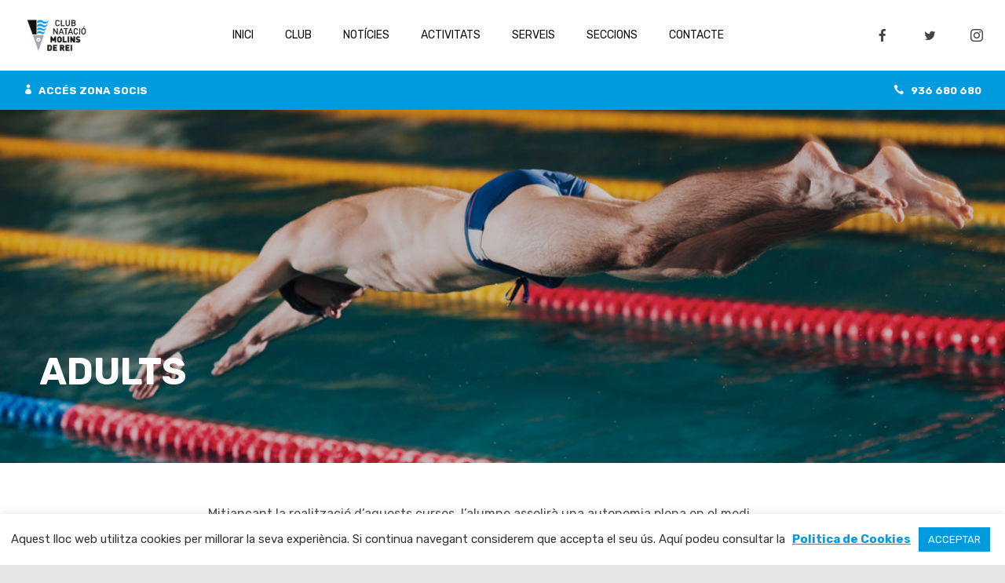

--- FILE ---
content_type: text/html; charset=UTF-8
request_url: https://cnmolins.cat/timetable/event/adults/
body_size: 23080
content:
<!DOCTYPE html>
<html lang="ca" itemscope itemtype="http://schema.org/WebPage">
<head>
	<meta charset="UTF-8">
	<meta name="viewport" content="width=device-width, initial-scale=1">
	<link rel="profile" href="http://gmpg.org/xfn/11">

	<title>Adults &#8211; Club Natació Molins de Rei</title>
<meta name='robots' content='max-image-preview:large' />
	<style>img:is([sizes="auto" i], [sizes^="auto," i]) { contain-intrinsic-size: 3000px 1500px }</style>
	<link rel='dns-prefetch' href='//fonts.googleapis.com' />
<link href='https://fonts.gstatic.com' crossorigin rel='preconnect' />
<link rel="alternate" type="application/rss+xml" title="Club Natació Molins de Rei &raquo; Canal d&#039;informació" href="https://cnmolins.cat/feed/" />
<link rel="alternate" type="application/rss+xml" title="Club Natació Molins de Rei &raquo; Canal dels comentaris" href="https://cnmolins.cat/comments/feed/" />
<script type="text/javascript">
/* <![CDATA[ */
window._wpemojiSettings = {"baseUrl":"https:\/\/s.w.org\/images\/core\/emoji\/16.0.1\/72x72\/","ext":".png","svgUrl":"https:\/\/s.w.org\/images\/core\/emoji\/16.0.1\/svg\/","svgExt":".svg","source":{"concatemoji":"https:\/\/cnmolins.cat\/wp-includes\/js\/wp-emoji-release.min.js?ver=6.8.2"}};
/*! This file is auto-generated */
!function(s,n){var o,i,e;function c(e){try{var t={supportTests:e,timestamp:(new Date).valueOf()};sessionStorage.setItem(o,JSON.stringify(t))}catch(e){}}function p(e,t,n){e.clearRect(0,0,e.canvas.width,e.canvas.height),e.fillText(t,0,0);var t=new Uint32Array(e.getImageData(0,0,e.canvas.width,e.canvas.height).data),a=(e.clearRect(0,0,e.canvas.width,e.canvas.height),e.fillText(n,0,0),new Uint32Array(e.getImageData(0,0,e.canvas.width,e.canvas.height).data));return t.every(function(e,t){return e===a[t]})}function u(e,t){e.clearRect(0,0,e.canvas.width,e.canvas.height),e.fillText(t,0,0);for(var n=e.getImageData(16,16,1,1),a=0;a<n.data.length;a++)if(0!==n.data[a])return!1;return!0}function f(e,t,n,a){switch(t){case"flag":return n(e,"\ud83c\udff3\ufe0f\u200d\u26a7\ufe0f","\ud83c\udff3\ufe0f\u200b\u26a7\ufe0f")?!1:!n(e,"\ud83c\udde8\ud83c\uddf6","\ud83c\udde8\u200b\ud83c\uddf6")&&!n(e,"\ud83c\udff4\udb40\udc67\udb40\udc62\udb40\udc65\udb40\udc6e\udb40\udc67\udb40\udc7f","\ud83c\udff4\u200b\udb40\udc67\u200b\udb40\udc62\u200b\udb40\udc65\u200b\udb40\udc6e\u200b\udb40\udc67\u200b\udb40\udc7f");case"emoji":return!a(e,"\ud83e\udedf")}return!1}function g(e,t,n,a){var r="undefined"!=typeof WorkerGlobalScope&&self instanceof WorkerGlobalScope?new OffscreenCanvas(300,150):s.createElement("canvas"),o=r.getContext("2d",{willReadFrequently:!0}),i=(o.textBaseline="top",o.font="600 32px Arial",{});return e.forEach(function(e){i[e]=t(o,e,n,a)}),i}function t(e){var t=s.createElement("script");t.src=e,t.defer=!0,s.head.appendChild(t)}"undefined"!=typeof Promise&&(o="wpEmojiSettingsSupports",i=["flag","emoji"],n.supports={everything:!0,everythingExceptFlag:!0},e=new Promise(function(e){s.addEventListener("DOMContentLoaded",e,{once:!0})}),new Promise(function(t){var n=function(){try{var e=JSON.parse(sessionStorage.getItem(o));if("object"==typeof e&&"number"==typeof e.timestamp&&(new Date).valueOf()<e.timestamp+604800&&"object"==typeof e.supportTests)return e.supportTests}catch(e){}return null}();if(!n){if("undefined"!=typeof Worker&&"undefined"!=typeof OffscreenCanvas&&"undefined"!=typeof URL&&URL.createObjectURL&&"undefined"!=typeof Blob)try{var e="postMessage("+g.toString()+"("+[JSON.stringify(i),f.toString(),p.toString(),u.toString()].join(",")+"));",a=new Blob([e],{type:"text/javascript"}),r=new Worker(URL.createObjectURL(a),{name:"wpTestEmojiSupports"});return void(r.onmessage=function(e){c(n=e.data),r.terminate(),t(n)})}catch(e){}c(n=g(i,f,p,u))}t(n)}).then(function(e){for(var t in e)n.supports[t]=e[t],n.supports.everything=n.supports.everything&&n.supports[t],"flag"!==t&&(n.supports.everythingExceptFlag=n.supports.everythingExceptFlag&&n.supports[t]);n.supports.everythingExceptFlag=n.supports.everythingExceptFlag&&!n.supports.flag,n.DOMReady=!1,n.readyCallback=function(){n.DOMReady=!0}}).then(function(){return e}).then(function(){var e;n.supports.everything||(n.readyCallback(),(e=n.source||{}).concatemoji?t(e.concatemoji):e.wpemoji&&e.twemoji&&(t(e.twemoji),t(e.wpemoji)))}))}((window,document),window._wpemojiSettings);
/* ]]> */
</script>
<style id='wp-emoji-styles-inline-css' type='text/css'>

	img.wp-smiley, img.emoji {
		display: inline !important;
		border: none !important;
		box-shadow: none !important;
		height: 1em !important;
		width: 1em !important;
		margin: 0 0.07em !important;
		vertical-align: -0.1em !important;
		background: none !important;
		padding: 0 !important;
	}
</style>
<link rel='stylesheet' id='wp-block-library-css' href='https://cnmolins.cat/wp-includes/css/dist/block-library/style.min.css?ver=6.8.2' type='text/css' media='all' />
<style id='classic-theme-styles-inline-css' type='text/css'>
/*! This file is auto-generated */
.wp-block-button__link{color:#fff;background-color:#32373c;border-radius:9999px;box-shadow:none;text-decoration:none;padding:calc(.667em + 2px) calc(1.333em + 2px);font-size:1.125em}.wp-block-file__button{background:#32373c;color:#fff;text-decoration:none}
</style>
<style id='global-styles-inline-css' type='text/css'>
:root{--wp--preset--aspect-ratio--square: 1;--wp--preset--aspect-ratio--4-3: 4/3;--wp--preset--aspect-ratio--3-4: 3/4;--wp--preset--aspect-ratio--3-2: 3/2;--wp--preset--aspect-ratio--2-3: 2/3;--wp--preset--aspect-ratio--16-9: 16/9;--wp--preset--aspect-ratio--9-16: 9/16;--wp--preset--color--black: #000000;--wp--preset--color--cyan-bluish-gray: #abb8c3;--wp--preset--color--white: #ffffff;--wp--preset--color--pale-pink: #f78da7;--wp--preset--color--vivid-red: #cf2e2e;--wp--preset--color--luminous-vivid-orange: #ff6900;--wp--preset--color--luminous-vivid-amber: #fcb900;--wp--preset--color--light-green-cyan: #7bdcb5;--wp--preset--color--vivid-green-cyan: #00d084;--wp--preset--color--pale-cyan-blue: #8ed1fc;--wp--preset--color--vivid-cyan-blue: #0693e3;--wp--preset--color--vivid-purple: #9b51e0;--wp--preset--gradient--vivid-cyan-blue-to-vivid-purple: linear-gradient(135deg,rgba(6,147,227,1) 0%,rgb(155,81,224) 100%);--wp--preset--gradient--light-green-cyan-to-vivid-green-cyan: linear-gradient(135deg,rgb(122,220,180) 0%,rgb(0,208,130) 100%);--wp--preset--gradient--luminous-vivid-amber-to-luminous-vivid-orange: linear-gradient(135deg,rgba(252,185,0,1) 0%,rgba(255,105,0,1) 100%);--wp--preset--gradient--luminous-vivid-orange-to-vivid-red: linear-gradient(135deg,rgba(255,105,0,1) 0%,rgb(207,46,46) 100%);--wp--preset--gradient--very-light-gray-to-cyan-bluish-gray: linear-gradient(135deg,rgb(238,238,238) 0%,rgb(169,184,195) 100%);--wp--preset--gradient--cool-to-warm-spectrum: linear-gradient(135deg,rgb(74,234,220) 0%,rgb(151,120,209) 20%,rgb(207,42,186) 40%,rgb(238,44,130) 60%,rgb(251,105,98) 80%,rgb(254,248,76) 100%);--wp--preset--gradient--blush-light-purple: linear-gradient(135deg,rgb(255,206,236) 0%,rgb(152,150,240) 100%);--wp--preset--gradient--blush-bordeaux: linear-gradient(135deg,rgb(254,205,165) 0%,rgb(254,45,45) 50%,rgb(107,0,62) 100%);--wp--preset--gradient--luminous-dusk: linear-gradient(135deg,rgb(255,203,112) 0%,rgb(199,81,192) 50%,rgb(65,88,208) 100%);--wp--preset--gradient--pale-ocean: linear-gradient(135deg,rgb(255,245,203) 0%,rgb(182,227,212) 50%,rgb(51,167,181) 100%);--wp--preset--gradient--electric-grass: linear-gradient(135deg,rgb(202,248,128) 0%,rgb(113,206,126) 100%);--wp--preset--gradient--midnight: linear-gradient(135deg,rgb(2,3,129) 0%,rgb(40,116,252) 100%);--wp--preset--font-size--small: 13px;--wp--preset--font-size--medium: 20px;--wp--preset--font-size--large: 36px;--wp--preset--font-size--x-large: 42px;--wp--preset--spacing--20: 0.44rem;--wp--preset--spacing--30: 0.67rem;--wp--preset--spacing--40: 1rem;--wp--preset--spacing--50: 1.5rem;--wp--preset--spacing--60: 2.25rem;--wp--preset--spacing--70: 3.38rem;--wp--preset--spacing--80: 5.06rem;--wp--preset--shadow--natural: 6px 6px 9px rgba(0, 0, 0, 0.2);--wp--preset--shadow--deep: 12px 12px 50px rgba(0, 0, 0, 0.4);--wp--preset--shadow--sharp: 6px 6px 0px rgba(0, 0, 0, 0.2);--wp--preset--shadow--outlined: 6px 6px 0px -3px rgba(255, 255, 255, 1), 6px 6px rgba(0, 0, 0, 1);--wp--preset--shadow--crisp: 6px 6px 0px rgba(0, 0, 0, 1);}:where(.is-layout-flex){gap: 0.5em;}:where(.is-layout-grid){gap: 0.5em;}body .is-layout-flex{display: flex;}.is-layout-flex{flex-wrap: wrap;align-items: center;}.is-layout-flex > :is(*, div){margin: 0;}body .is-layout-grid{display: grid;}.is-layout-grid > :is(*, div){margin: 0;}:where(.wp-block-columns.is-layout-flex){gap: 2em;}:where(.wp-block-columns.is-layout-grid){gap: 2em;}:where(.wp-block-post-template.is-layout-flex){gap: 1.25em;}:where(.wp-block-post-template.is-layout-grid){gap: 1.25em;}.has-black-color{color: var(--wp--preset--color--black) !important;}.has-cyan-bluish-gray-color{color: var(--wp--preset--color--cyan-bluish-gray) !important;}.has-white-color{color: var(--wp--preset--color--white) !important;}.has-pale-pink-color{color: var(--wp--preset--color--pale-pink) !important;}.has-vivid-red-color{color: var(--wp--preset--color--vivid-red) !important;}.has-luminous-vivid-orange-color{color: var(--wp--preset--color--luminous-vivid-orange) !important;}.has-luminous-vivid-amber-color{color: var(--wp--preset--color--luminous-vivid-amber) !important;}.has-light-green-cyan-color{color: var(--wp--preset--color--light-green-cyan) !important;}.has-vivid-green-cyan-color{color: var(--wp--preset--color--vivid-green-cyan) !important;}.has-pale-cyan-blue-color{color: var(--wp--preset--color--pale-cyan-blue) !important;}.has-vivid-cyan-blue-color{color: var(--wp--preset--color--vivid-cyan-blue) !important;}.has-vivid-purple-color{color: var(--wp--preset--color--vivid-purple) !important;}.has-black-background-color{background-color: var(--wp--preset--color--black) !important;}.has-cyan-bluish-gray-background-color{background-color: var(--wp--preset--color--cyan-bluish-gray) !important;}.has-white-background-color{background-color: var(--wp--preset--color--white) !important;}.has-pale-pink-background-color{background-color: var(--wp--preset--color--pale-pink) !important;}.has-vivid-red-background-color{background-color: var(--wp--preset--color--vivid-red) !important;}.has-luminous-vivid-orange-background-color{background-color: var(--wp--preset--color--luminous-vivid-orange) !important;}.has-luminous-vivid-amber-background-color{background-color: var(--wp--preset--color--luminous-vivid-amber) !important;}.has-light-green-cyan-background-color{background-color: var(--wp--preset--color--light-green-cyan) !important;}.has-vivid-green-cyan-background-color{background-color: var(--wp--preset--color--vivid-green-cyan) !important;}.has-pale-cyan-blue-background-color{background-color: var(--wp--preset--color--pale-cyan-blue) !important;}.has-vivid-cyan-blue-background-color{background-color: var(--wp--preset--color--vivid-cyan-blue) !important;}.has-vivid-purple-background-color{background-color: var(--wp--preset--color--vivid-purple) !important;}.has-black-border-color{border-color: var(--wp--preset--color--black) !important;}.has-cyan-bluish-gray-border-color{border-color: var(--wp--preset--color--cyan-bluish-gray) !important;}.has-white-border-color{border-color: var(--wp--preset--color--white) !important;}.has-pale-pink-border-color{border-color: var(--wp--preset--color--pale-pink) !important;}.has-vivid-red-border-color{border-color: var(--wp--preset--color--vivid-red) !important;}.has-luminous-vivid-orange-border-color{border-color: var(--wp--preset--color--luminous-vivid-orange) !important;}.has-luminous-vivid-amber-border-color{border-color: var(--wp--preset--color--luminous-vivid-amber) !important;}.has-light-green-cyan-border-color{border-color: var(--wp--preset--color--light-green-cyan) !important;}.has-vivid-green-cyan-border-color{border-color: var(--wp--preset--color--vivid-green-cyan) !important;}.has-pale-cyan-blue-border-color{border-color: var(--wp--preset--color--pale-cyan-blue) !important;}.has-vivid-cyan-blue-border-color{border-color: var(--wp--preset--color--vivid-cyan-blue) !important;}.has-vivid-purple-border-color{border-color: var(--wp--preset--color--vivid-purple) !important;}.has-vivid-cyan-blue-to-vivid-purple-gradient-background{background: var(--wp--preset--gradient--vivid-cyan-blue-to-vivid-purple) !important;}.has-light-green-cyan-to-vivid-green-cyan-gradient-background{background: var(--wp--preset--gradient--light-green-cyan-to-vivid-green-cyan) !important;}.has-luminous-vivid-amber-to-luminous-vivid-orange-gradient-background{background: var(--wp--preset--gradient--luminous-vivid-amber-to-luminous-vivid-orange) !important;}.has-luminous-vivid-orange-to-vivid-red-gradient-background{background: var(--wp--preset--gradient--luminous-vivid-orange-to-vivid-red) !important;}.has-very-light-gray-to-cyan-bluish-gray-gradient-background{background: var(--wp--preset--gradient--very-light-gray-to-cyan-bluish-gray) !important;}.has-cool-to-warm-spectrum-gradient-background{background: var(--wp--preset--gradient--cool-to-warm-spectrum) !important;}.has-blush-light-purple-gradient-background{background: var(--wp--preset--gradient--blush-light-purple) !important;}.has-blush-bordeaux-gradient-background{background: var(--wp--preset--gradient--blush-bordeaux) !important;}.has-luminous-dusk-gradient-background{background: var(--wp--preset--gradient--luminous-dusk) !important;}.has-pale-ocean-gradient-background{background: var(--wp--preset--gradient--pale-ocean) !important;}.has-electric-grass-gradient-background{background: var(--wp--preset--gradient--electric-grass) !important;}.has-midnight-gradient-background{background: var(--wp--preset--gradient--midnight) !important;}.has-small-font-size{font-size: var(--wp--preset--font-size--small) !important;}.has-medium-font-size{font-size: var(--wp--preset--font-size--medium) !important;}.has-large-font-size{font-size: var(--wp--preset--font-size--large) !important;}.has-x-large-font-size{font-size: var(--wp--preset--font-size--x-large) !important;}
:where(.wp-block-post-template.is-layout-flex){gap: 1.25em;}:where(.wp-block-post-template.is-layout-grid){gap: 1.25em;}
:where(.wp-block-columns.is-layout-flex){gap: 2em;}:where(.wp-block-columns.is-layout-grid){gap: 2em;}
:root :where(.wp-block-pullquote){font-size: 1.5em;line-height: 1.6;}
</style>
<link rel='stylesheet' id='contact-form-7-css' href='https://cnmolins.cat/wp-content/plugins/contact-form-7/includes/css/styles.css?ver=6.1.4' type='text/css' media='all' />
<link rel='stylesheet' id='cookie-law-info-css' href='https://cnmolins.cat/wp-content/plugins/cookie-law-info/legacy/public/css/cookie-law-info-public.css?ver=3.3.9.1' type='text/css' media='all' />
<link rel='stylesheet' id='cookie-law-info-gdpr-css' href='https://cnmolins.cat/wp-content/plugins/cookie-law-info/legacy/public/css/cookie-law-info-gdpr.css?ver=3.3.9.1' type='text/css' media='all' />
<link rel='stylesheet' id='mptt-style-css' href='https://cnmolins.cat/wp-content/plugins/mp-timetable/media/css/style.css?ver=2.4.16' type='text/css' media='all' />
<link rel='stylesheet' id='rs-plugin-settings-css' href='https://cnmolins.cat/wp-content/plugins/revslider/public/assets/css/rs6.css?ver=6.2.2' type='text/css' media='all' />
<style id='rs-plugin-settings-inline-css' type='text/css'>
#rs-demo-id {}
</style>
<link rel='stylesheet' id='wolf-custom-post-meta-css' href='https://cnmolins.cat/wp-content/plugins/wolf-custom-post-meta/assets/css/wcpm.min.css?ver=1.0.1' type='text/css' media='all' />
<link rel='stylesheet' id='wolf-gram-css' href='https://cnmolins.cat/wp-content/plugins/wolf-gram/assets/css/instagram.min.css?ver=1.6.2' type='text/css' media='all' />
<link rel='stylesheet' id='wolf-twitter-css' href='https://cnmolins.cat/wp-content/plugins/wolf-twitter/assets/css/twitter.min.css?ver=3.0.4.2' type='text/css' media='all' />
<link rel='stylesheet' id='swipebox-css' href='https://cnmolins.cat/wp-content/plugins/wolf-gram/assets/swipebox/swipebox.min.css?ver=1.3.0' type='text/css' media='all' />
<link rel='stylesheet' id='flexslider-css' href='https://cnmolins.cat/wp-content/plugins/js_composer/assets/lib/bower/flexslider/flexslider.min.css?ver=6.1' type='text/css' media='all' />
<link rel='stylesheet' id='flickity-css' href='https://cnmolins.cat/wp-content/plugins/wolf-visual-composer/assets/css/lib/flickity.min.css?ver=2.2.0' type='text/css' media='all' />
<link rel='stylesheet' id='lity-css' href='https://cnmolins.cat/wp-content/plugins/wolf-visual-composer/assets/css/lib/lity.min.css?ver=2.2.2' type='text/css' media='all' />
<link rel='stylesheet' id='fontawesome-css' href='https://cnmolins.cat/wp-content/plugins/wolf-visual-composer/assets/css/lib/fontawesome/fontawesome.css?ver=4.7.0' type='text/css' media='all' />
<link rel='stylesheet' id='wvc-styles-css' href='https://cnmolins.cat/wp-content/plugins/wolf-visual-composer/assets/css/wvc.min.css?ver=3.2.2' type='text/css' media='all' />
<style id='wvc-styles-inline-css' type='text/css'>
 .wvc-background-color-black{ background-color:#000000; } .wvc-border-color-black{ border-color:#000000; } .wvc-button-background-color-black{ background-color:#000000; color:#000000; border-color:#000000; } .wvc-button-background-color-black .wvc-button-background-fill{ box-shadow:0 0 0 0 #000000; background-color:#000000; } .wvc-icon-color-black{ color:#000000; } .wvc-svg-icon-color-black svg *{ stroke:#000000!important; } .wvc-icon-background-color-black{ box-shadow:0 0 0 0 #000000; background-color:#000000; color:#000000; border-color:#000000; } .wvc-icon-background-color-black .wvc-icon-background-fill{ box-shadow:0 0 0 0 #000000; background-color:#000000; } .wvc-text-color-black{ color:#000000!important; } .wvc-background-color-lightergrey{ background-color:#f7f7f7; } .wvc-border-color-lightergrey{ border-color:#f7f7f7; } .wvc-button-background-color-lightergrey{ background-color:#f7f7f7; color:#f7f7f7; border-color:#f7f7f7; } .wvc-button-background-color-lightergrey .wvc-button-background-fill{ box-shadow:0 0 0 0 #f7f7f7; background-color:#f7f7f7; } .wvc-icon-color-lightergrey{ color:#f7f7f7; } .wvc-svg-icon-color-lightergrey svg *{ stroke:#f7f7f7!important; } .wvc-icon-background-color-lightergrey{ box-shadow:0 0 0 0 #f7f7f7; background-color:#f7f7f7; color:#f7f7f7; border-color:#f7f7f7; } .wvc-icon-background-color-lightergrey .wvc-icon-background-fill{ box-shadow:0 0 0 0 #f7f7f7; background-color:#f7f7f7; } .wvc-text-color-lightergrey{ color:#f7f7f7!important; } .wvc-background-color-darkgrey{ background-color:#444444; } .wvc-border-color-darkgrey{ border-color:#444444; } .wvc-button-background-color-darkgrey{ background-color:#444444; color:#444444; border-color:#444444; } .wvc-button-background-color-darkgrey .wvc-button-background-fill{ box-shadow:0 0 0 0 #444444; background-color:#444444; } .wvc-icon-color-darkgrey{ color:#444444; } .wvc-svg-icon-color-darkgrey svg *{ stroke:#444444!important; } .wvc-icon-background-color-darkgrey{ box-shadow:0 0 0 0 #444444; background-color:#444444; color:#444444; border-color:#444444; } .wvc-icon-background-color-darkgrey .wvc-icon-background-fill{ box-shadow:0 0 0 0 #444444; background-color:#444444; } .wvc-text-color-darkgrey{ color:#444444!important; } .wvc-background-color-white{ background-color:#ffffff; } .wvc-border-color-white{ border-color:#ffffff; } .wvc-button-background-color-white{ background-color:#ffffff; color:#ffffff; border-color:#ffffff; } .wvc-button-background-color-white .wvc-button-background-fill{ box-shadow:0 0 0 0 #ffffff; background-color:#ffffff; } .wvc-icon-color-white{ color:#ffffff; } .wvc-svg-icon-color-white svg *{ stroke:#ffffff!important; } .wvc-icon-background-color-white{ box-shadow:0 0 0 0 #ffffff; background-color:#ffffff; color:#ffffff; border-color:#ffffff; } .wvc-icon-background-color-white .wvc-icon-background-fill{ box-shadow:0 0 0 0 #ffffff; background-color:#ffffff; } .wvc-text-color-white{ color:#ffffff!important; } .wvc-background-color-orange{ background-color:#F7BE68; } .wvc-border-color-orange{ border-color:#F7BE68; } .wvc-button-background-color-orange{ background-color:#F7BE68; color:#F7BE68; border-color:#F7BE68; } .wvc-button-background-color-orange .wvc-button-background-fill{ box-shadow:0 0 0 0 #F7BE68; background-color:#F7BE68; } .wvc-icon-color-orange{ color:#F7BE68; } .wvc-svg-icon-color-orange svg *{ stroke:#F7BE68!important; } .wvc-icon-background-color-orange{ box-shadow:0 0 0 0 #F7BE68; background-color:#F7BE68; color:#F7BE68; border-color:#F7BE68; } .wvc-icon-background-color-orange .wvc-icon-background-fill{ box-shadow:0 0 0 0 #F7BE68; background-color:#F7BE68; } .wvc-text-color-orange{ color:#F7BE68!important; } .wvc-background-color-green{ background-color:#6DAB3C; } .wvc-border-color-green{ border-color:#6DAB3C; } .wvc-button-background-color-green{ background-color:#6DAB3C; color:#6DAB3C; border-color:#6DAB3C; } .wvc-button-background-color-green .wvc-button-background-fill{ box-shadow:0 0 0 0 #6DAB3C; background-color:#6DAB3C; } .wvc-icon-color-green{ color:#6DAB3C; } .wvc-svg-icon-color-green svg *{ stroke:#6DAB3C!important; } .wvc-icon-background-color-green{ box-shadow:0 0 0 0 #6DAB3C; background-color:#6DAB3C; color:#6DAB3C; border-color:#6DAB3C; } .wvc-icon-background-color-green .wvc-icon-background-fill{ box-shadow:0 0 0 0 #6DAB3C; background-color:#6DAB3C; } .wvc-text-color-green{ color:#6DAB3C!important; } .wvc-background-color-turquoise{ background-color:#49afcd; } .wvc-border-color-turquoise{ border-color:#49afcd; } .wvc-button-background-color-turquoise{ background-color:#49afcd; color:#49afcd; border-color:#49afcd; } .wvc-button-background-color-turquoise .wvc-button-background-fill{ box-shadow:0 0 0 0 #49afcd; background-color:#49afcd; } .wvc-icon-color-turquoise{ color:#49afcd; } .wvc-svg-icon-color-turquoise svg *{ stroke:#49afcd!important; } .wvc-icon-background-color-turquoise{ box-shadow:0 0 0 0 #49afcd; background-color:#49afcd; color:#49afcd; border-color:#49afcd; } .wvc-icon-background-color-turquoise .wvc-icon-background-fill{ box-shadow:0 0 0 0 #49afcd; background-color:#49afcd; } .wvc-text-color-turquoise{ color:#49afcd!important; } .wvc-background-color-violet{ background-color:#8D6DC4; } .wvc-border-color-violet{ border-color:#8D6DC4; } .wvc-button-background-color-violet{ background-color:#8D6DC4; color:#8D6DC4; border-color:#8D6DC4; } .wvc-button-background-color-violet .wvc-button-background-fill{ box-shadow:0 0 0 0 #8D6DC4; background-color:#8D6DC4; } .wvc-icon-color-violet{ color:#8D6DC4; } .wvc-svg-icon-color-violet svg *{ stroke:#8D6DC4!important; } .wvc-icon-background-color-violet{ box-shadow:0 0 0 0 #8D6DC4; background-color:#8D6DC4; color:#8D6DC4; border-color:#8D6DC4; } .wvc-icon-background-color-violet .wvc-icon-background-fill{ box-shadow:0 0 0 0 #8D6DC4; background-color:#8D6DC4; } .wvc-text-color-violet{ color:#8D6DC4!important; } .wvc-background-color-pink{ background-color:#FE6C61; } .wvc-border-color-pink{ border-color:#FE6C61; } .wvc-button-background-color-pink{ background-color:#FE6C61; color:#FE6C61; border-color:#FE6C61; } .wvc-button-background-color-pink .wvc-button-background-fill{ box-shadow:0 0 0 0 #FE6C61; background-color:#FE6C61; } .wvc-icon-color-pink{ color:#FE6C61; } .wvc-svg-icon-color-pink svg *{ stroke:#FE6C61!important; } .wvc-icon-background-color-pink{ box-shadow:0 0 0 0 #FE6C61; background-color:#FE6C61; color:#FE6C61; border-color:#FE6C61; } .wvc-icon-background-color-pink .wvc-icon-background-fill{ box-shadow:0 0 0 0 #FE6C61; background-color:#FE6C61; } .wvc-text-color-pink{ color:#FE6C61!important; } .wvc-background-color-greyblue{ background-color:#49535a; } .wvc-border-color-greyblue{ border-color:#49535a; } .wvc-button-background-color-greyblue{ background-color:#49535a; color:#49535a; border-color:#49535a; } .wvc-button-background-color-greyblue .wvc-button-background-fill{ box-shadow:0 0 0 0 #49535a; background-color:#49535a; } .wvc-icon-color-greyblue{ color:#49535a; } .wvc-svg-icon-color-greyblue svg *{ stroke:#49535a!important; } .wvc-icon-background-color-greyblue{ box-shadow:0 0 0 0 #49535a; background-color:#49535a; color:#49535a; border-color:#49535a; } .wvc-icon-background-color-greyblue .wvc-icon-background-fill{ box-shadow:0 0 0 0 #49535a; background-color:#49535a; } .wvc-text-color-greyblue{ color:#49535a!important; } .wvc-background-color-red{ background-color:#da4f49; } .wvc-border-color-red{ border-color:#da4f49; } .wvc-button-background-color-red{ background-color:#da4f49; color:#da4f49; border-color:#da4f49; } .wvc-button-background-color-red .wvc-button-background-fill{ box-shadow:0 0 0 0 #da4f49; background-color:#da4f49; } .wvc-icon-color-red{ color:#da4f49; } .wvc-svg-icon-color-red svg *{ stroke:#da4f49!important; } .wvc-icon-background-color-red{ box-shadow:0 0 0 0 #da4f49; background-color:#da4f49; color:#da4f49; border-color:#da4f49; } .wvc-icon-background-color-red .wvc-icon-background-fill{ box-shadow:0 0 0 0 #da4f49; background-color:#da4f49; } .wvc-text-color-red{ color:#da4f49!important; } .wvc-background-color-yellow{ background-color:#e6ae48; } .wvc-border-color-yellow{ border-color:#e6ae48; } .wvc-button-background-color-yellow{ background-color:#e6ae48; color:#e6ae48; border-color:#e6ae48; } .wvc-button-background-color-yellow .wvc-button-background-fill{ box-shadow:0 0 0 0 #e6ae48; background-color:#e6ae48; } .wvc-icon-color-yellow{ color:#e6ae48; } .wvc-svg-icon-color-yellow svg *{ stroke:#e6ae48!important; } .wvc-icon-background-color-yellow{ box-shadow:0 0 0 0 #e6ae48; background-color:#e6ae48; color:#e6ae48; border-color:#e6ae48; } .wvc-icon-background-color-yellow .wvc-icon-background-fill{ box-shadow:0 0 0 0 #e6ae48; background-color:#e6ae48; } .wvc-text-color-yellow{ color:#e6ae48!important; } .wvc-background-color-blue{ background-color:#75D69C; } .wvc-border-color-blue{ border-color:#75D69C; } .wvc-button-background-color-blue{ background-color:#75D69C; color:#75D69C; border-color:#75D69C; } .wvc-button-background-color-blue .wvc-button-background-fill{ box-shadow:0 0 0 0 #75D69C; background-color:#75D69C; } .wvc-icon-color-blue{ color:#75D69C; } .wvc-svg-icon-color-blue svg *{ stroke:#75D69C!important; } .wvc-icon-background-color-blue{ box-shadow:0 0 0 0 #75D69C; background-color:#75D69C; color:#75D69C; border-color:#75D69C; } .wvc-icon-background-color-blue .wvc-icon-background-fill{ box-shadow:0 0 0 0 #75D69C; background-color:#75D69C; } .wvc-text-color-blue{ color:#75D69C!important; } .wvc-background-color-peacoc{ background-color:#4CADC9; } .wvc-border-color-peacoc{ border-color:#4CADC9; } .wvc-button-background-color-peacoc{ background-color:#4CADC9; color:#4CADC9; border-color:#4CADC9; } .wvc-button-background-color-peacoc .wvc-button-background-fill{ box-shadow:0 0 0 0 #4CADC9; background-color:#4CADC9; } .wvc-icon-color-peacoc{ color:#4CADC9; } .wvc-svg-icon-color-peacoc svg *{ stroke:#4CADC9!important; } .wvc-icon-background-color-peacoc{ box-shadow:0 0 0 0 #4CADC9; background-color:#4CADC9; color:#4CADC9; border-color:#4CADC9; } .wvc-icon-background-color-peacoc .wvc-icon-background-fill{ box-shadow:0 0 0 0 #4CADC9; background-color:#4CADC9; } .wvc-text-color-peacoc{ color:#4CADC9!important; } .wvc-background-color-chino{ background-color:#CEC2AB; } .wvc-border-color-chino{ border-color:#CEC2AB; } .wvc-button-background-color-chino{ background-color:#CEC2AB; color:#CEC2AB; border-color:#CEC2AB; } .wvc-button-background-color-chino .wvc-button-background-fill{ box-shadow:0 0 0 0 #CEC2AB; background-color:#CEC2AB; } .wvc-icon-color-chino{ color:#CEC2AB; } .wvc-svg-icon-color-chino svg *{ stroke:#CEC2AB!important; } .wvc-icon-background-color-chino{ box-shadow:0 0 0 0 #CEC2AB; background-color:#CEC2AB; color:#CEC2AB; border-color:#CEC2AB; } .wvc-icon-background-color-chino .wvc-icon-background-fill{ box-shadow:0 0 0 0 #CEC2AB; background-color:#CEC2AB; } .wvc-text-color-chino{ color:#CEC2AB!important; } .wvc-background-color-mulled-wine{ background-color:#50485B; } .wvc-border-color-mulled-wine{ border-color:#50485B; } .wvc-button-background-color-mulled-wine{ background-color:#50485B; color:#50485B; border-color:#50485B; } .wvc-button-background-color-mulled-wine .wvc-button-background-fill{ box-shadow:0 0 0 0 #50485B; background-color:#50485B; } .wvc-icon-color-mulled-wine{ color:#50485B; } .wvc-svg-icon-color-mulled-wine svg *{ stroke:#50485B!important; } .wvc-icon-background-color-mulled-wine{ box-shadow:0 0 0 0 #50485B; background-color:#50485B; color:#50485B; border-color:#50485B; } .wvc-icon-background-color-mulled-wine .wvc-icon-background-fill{ box-shadow:0 0 0 0 #50485B; background-color:#50485B; } .wvc-text-color-mulled-wine{ color:#50485B!important; } .wvc-background-color-vista-blue{ background-color:#75D69C; } .wvc-border-color-vista-blue{ border-color:#75D69C; } .wvc-button-background-color-vista-blue{ background-color:#75D69C; color:#75D69C; border-color:#75D69C; } .wvc-button-background-color-vista-blue .wvc-button-background-fill{ box-shadow:0 0 0 0 #75D69C; background-color:#75D69C; } .wvc-icon-color-vista-blue{ color:#75D69C; } .wvc-svg-icon-color-vista-blue svg *{ stroke:#75D69C!important; } .wvc-icon-background-color-vista-blue{ box-shadow:0 0 0 0 #75D69C; background-color:#75D69C; color:#75D69C; border-color:#75D69C; } .wvc-icon-background-color-vista-blue .wvc-icon-background-fill{ box-shadow:0 0 0 0 #75D69C; background-color:#75D69C; } .wvc-text-color-vista-blue{ color:#75D69C!important; } .wvc-background-color-grey{ background-color:#EBEBEB; } .wvc-border-color-grey{ border-color:#EBEBEB; } .wvc-button-background-color-grey{ background-color:#EBEBEB; color:#EBEBEB; border-color:#EBEBEB; } .wvc-button-background-color-grey .wvc-button-background-fill{ box-shadow:0 0 0 0 #EBEBEB; background-color:#EBEBEB; } .wvc-icon-color-grey{ color:#EBEBEB; } .wvc-svg-icon-color-grey svg *{ stroke:#EBEBEB!important; } .wvc-icon-background-color-grey{ box-shadow:0 0 0 0 #EBEBEB; background-color:#EBEBEB; color:#EBEBEB; border-color:#EBEBEB; } .wvc-icon-background-color-grey .wvc-icon-background-fill{ box-shadow:0 0 0 0 #EBEBEB; background-color:#EBEBEB; } .wvc-text-color-grey{ color:#EBEBEB!important; } .wvc-background-color-sky{ background-color:#5AA1E3; } .wvc-border-color-sky{ border-color:#5AA1E3; } .wvc-button-background-color-sky{ background-color:#5AA1E3; color:#5AA1E3; border-color:#5AA1E3; } .wvc-button-background-color-sky .wvc-button-background-fill{ box-shadow:0 0 0 0 #5AA1E3; background-color:#5AA1E3; } .wvc-icon-color-sky{ color:#5AA1E3; } .wvc-svg-icon-color-sky svg *{ stroke:#5AA1E3!important; } .wvc-icon-background-color-sky{ box-shadow:0 0 0 0 #5AA1E3; background-color:#5AA1E3; color:#5AA1E3; border-color:#5AA1E3; } .wvc-icon-background-color-sky .wvc-icon-background-fill{ box-shadow:0 0 0 0 #5AA1E3; background-color:#5AA1E3; } .wvc-text-color-sky{ color:#5AA1E3!important; } .wvc-background-color-juicy-pink{ background-color:#F4524D; } .wvc-border-color-juicy-pink{ border-color:#F4524D; } .wvc-button-background-color-juicy-pink{ background-color:#F4524D; color:#F4524D; border-color:#F4524D; } .wvc-button-background-color-juicy-pink .wvc-button-background-fill{ box-shadow:0 0 0 0 #F4524D; background-color:#F4524D; } .wvc-icon-color-juicy-pink{ color:#F4524D; } .wvc-svg-icon-color-juicy-pink svg *{ stroke:#F4524D!important; } .wvc-icon-background-color-juicy-pink{ box-shadow:0 0 0 0 #F4524D; background-color:#F4524D; color:#F4524D; border-color:#F4524D; } .wvc-icon-background-color-juicy-pink .wvc-icon-background-fill{ box-shadow:0 0 0 0 #F4524D; background-color:#F4524D; } .wvc-text-color-juicy-pink{ color:#F4524D!important; } .wvc-background-color-sandy-brown{ background-color:#F79468; } .wvc-border-color-sandy-brown{ border-color:#F79468; } .wvc-button-background-color-sandy-brown{ background-color:#F79468; color:#F79468; border-color:#F79468; } .wvc-button-background-color-sandy-brown .wvc-button-background-fill{ box-shadow:0 0 0 0 #F79468; background-color:#F79468; } .wvc-icon-color-sandy-brown{ color:#F79468; } .wvc-svg-icon-color-sandy-brown svg *{ stroke:#F79468!important; } .wvc-icon-background-color-sandy-brown{ box-shadow:0 0 0 0 #F79468; background-color:#F79468; color:#F79468; border-color:#F79468; } .wvc-icon-background-color-sandy-brown .wvc-icon-background-fill{ box-shadow:0 0 0 0 #F79468; background-color:#F79468; } .wvc-text-color-sandy-brown{ color:#F79468!important; } .wvc-background-color-purple{ background-color:#B97EBB; } .wvc-border-color-purple{ border-color:#B97EBB; } .wvc-button-background-color-purple{ background-color:#B97EBB; color:#B97EBB; border-color:#B97EBB; } .wvc-button-background-color-purple .wvc-button-background-fill{ box-shadow:0 0 0 0 #B97EBB; background-color:#B97EBB; } .wvc-icon-color-purple{ color:#B97EBB; } .wvc-svg-icon-color-purple svg *{ stroke:#B97EBB!important; } .wvc-icon-background-color-purple{ box-shadow:0 0 0 0 #B97EBB; background-color:#B97EBB; color:#B97EBB; border-color:#B97EBB; } .wvc-icon-background-color-purple .wvc-icon-background-fill{ box-shadow:0 0 0 0 #B97EBB; background-color:#B97EBB; } .wvc-text-color-purple{ color:#B97EBB!important; } .wvc-background-color-accent{ background-color:#009ade; } .wvc-border-color-accent{ border-color:#009ade; } .wvc-button-background-color-accent{ background-color:#009ade; color:#009ade; border-color:#009ade; } .wvc-button-background-color-accent .wvc-button-background-fill{ box-shadow:0 0 0 0 #009ade; background-color:#009ade; } .wvc-icon-color-accent{ color:#009ade; } .wvc-svg-icon-color-accent svg *{ stroke:#009ade!important; } .wvc-icon-background-color-accent{ box-shadow:0 0 0 0 #009ade; background-color:#009ade; color:#009ade; border-color:#009ade; } .wvc-icon-background-color-accent .wvc-icon-background-fill{ box-shadow:0 0 0 0 #009ade; background-color:#009ade; } .wvc-text-color-accent{ color:#009ade!important; } .wvc-background-color-secondary_accent{ background-color:#9ca0a9; } .wvc-border-color-secondary_accent{ border-color:#9ca0a9; } .wvc-button-background-color-secondary_accent{ background-color:#9ca0a9; color:#9ca0a9; border-color:#9ca0a9; } .wvc-button-background-color-secondary_accent .wvc-button-background-fill{ box-shadow:0 0 0 0 #9ca0a9; background-color:#9ca0a9; } .wvc-icon-color-secondary_accent{ color:#9ca0a9; } .wvc-svg-icon-color-secondary_accent svg *{ stroke:#9ca0a9!important; } .wvc-icon-background-color-secondary_accent{ box-shadow:0 0 0 0 #9ca0a9; background-color:#9ca0a9; color:#9ca0a9; border-color:#9ca0a9; } .wvc-icon-background-color-secondary_accent .wvc-icon-background-fill{ box-shadow:0 0 0 0 #9ca0a9; background-color:#9ca0a9; } .wvc-text-color-secondary_accent{ color:#9ca0a9!important; } 
</style>
<link rel='stylesheet' id='deadlift-google-fonts-css' href='https://fonts.googleapis.com/css?family=Raleway:400,500,700%7CMuli:400,500,700%7CRubik:400,500,700%7COswald:400,500,600,700,800%7CPlayfair+Display:400,700&#038;subset=latin,latin-ext' type='text/css' media='all' />
<link rel='stylesheet' id='font-awesome-css' href='https://cnmolins.cat/wp-content/themes/deadlift/assets/css/lib/fonts/fontawesome/font-awesome.min.css?ver=1.1.9' type='text/css' media='all' />
<link rel='stylesheet' id='socicon-css' href='https://cnmolins.cat/wp-content/plugins/wolf-visual-composer/assets/css/lib/socicon/socicon.min.css?ver=3.5' type='text/css' media='all' />
<link rel='stylesheet' id='linea-icons-css' href='https://cnmolins.cat/wp-content/plugins/wolf-visual-composer/assets/css/lib/linea-icons/linea-icons.min.css?ver=1.0.0' type='text/css' media='all' />
<link rel='stylesheet' id='linearicons-css' href='https://cnmolins.cat/wp-content/plugins/wolf-visual-composer/assets/css/lib/linearicons/linearicons.min.css?ver=1.0.0' type='text/css' media='all' />
<link rel='stylesheet' id='mediaelement-css' href='https://cnmolins.cat/wp-includes/js/mediaelement/mediaelementplayer-legacy.min.css?ver=4.2.17' type='text/css' media='all' />
<link rel='stylesheet' id='wp-mediaelement-css' href='https://cnmolins.cat/wp-includes/js/mediaelement/wp-mediaelement.min.css?ver=6.8.2' type='text/css' media='all' />
<link rel='stylesheet' id='dashicons-css' href='https://cnmolins.cat/wp-includes/css/dashicons.min.css?ver=6.8.2' type='text/css' media='all' />
<link rel='stylesheet' id='normalize-css' href='https://cnmolins.cat/wp-content/themes/deadlift/assets/css/lib/normalize.min.css?ver=3.0.0' type='text/css' media='all' />
<link rel='stylesheet' id='fancybox-css' href='https://cnmolins.cat/wp-content/themes/deadlift/assets/css/lib/jquery.fancybox.min.css?ver=3.5.2' type='text/css' media='all' />
<link rel='stylesheet' id='deadlift-style-css' href='https://cnmolins.cat/wp-content/themes/deadlift/assets/css/main.min.css?ver=1.1.9' type='text/css' media='all' />
<style id='deadlift-style-inline-css' type='text/css'>
/* Color Scheme */ /* Body Background Color */ body, .frame-border{ background-color: #e5e5e5; } /* Page Background Color */ .site-header, .post-header-container, .content-inner, #logo-bar, .nav-bar, .loading-overlay, .no-hero #hero, .wvc-font-default, #topbar{ background-color: #ffffff; } .spinner:before, .spinner:after{ background-color: #ffffff; } /* Submenu color */ #site-navigation-primary-desktop .mega-menu-panel, #site-navigation-primary-desktop ul.sub-menu, #mobile-menu-panel, .offcanvas-menu-panel, .lateral-menu-panel, .cart-panel{ background:#33aee5; } .cart-panel{ background:#33aee5!important; } .panel-closer-overlay{ background:#33aee5; } .overlay-menu-panel{ background:rgba( 51,174,229, 0.95); } /* Sub menu Font Color */ .nav-menu-desktop li ul li:not(.menu-button-primary):not(.menu-button-secondary) .menu-item-text-container, .nav-menu-desktop li ul.sub-menu li:not(.menu-button-primary):not(.menu-button-secondary).menu-item-has-children > a:before, .nav-menu-desktop li ul li.not-linked > a:first-child .menu-item-text-container{ color: #ffffff; } .cart-panel, .cart-panel a, .cart-panel strong, .cart-panel b{ color: #ffffff!important; } #close-side-panel-icon{ color: #ffffff!important; } .nav-menu-vertical li a, .nav-menu-mobile li a, .nav-menu-vertical li.menu-item-has-children:before, .nav-menu-vertical li.page_item_has_children:before, .nav-menu-vertical li.active:before, .nav-menu-mobile li.menu-item-has-children:before, .nav-menu-mobile li.page_item_has_children:before, .nav-menu-mobile li.active:before{ color: #ffffff!important; } .lateral-menu-panel .wvc-icon:before{ color: #ffffff!important; } .nav-menu-desktop li ul.sub-menu li.menu-item-has-children > a:before{ color: #ffffff; } .cart-panel, .cart-panel a, .cart-panel strong, .cart-panel b{ color: #ffffff!important; } /* Accent Color */ .accent{ color:#009ade; } #deadlift-loading-point{ color:#009ade; } .wvc-single-image-overlay-title span:after, .work-meta-value a:hover{ color:#009ade; } .nav-menu li.sale .menu-item-text-container:before, .nav-menu-mobile li.sale .menu-item-text-container:before, .wolf-share-button-count{ background:#009ade!important; } .entry-post-standard .entry-title a:hover, .entry-post-masonry .entry-title a:hover, .entry-post-grid_classic .entry-title a:hover{ color:#009ade!important; } .widget_price_filter .ui-slider .ui-slider-range, mark, p.demo_store, .woocommerce-store-notice{ background-color:#009ade; } .button-secondary{ background-color:#009ade; border-color:#009ade; } .nav-menu li.menu-button-primary > a:first-child > .menu-item-inner{ border-color:#009ade; background-color:#009ade; } .nav-menu li.menu-button-secondary > a:first-child > .menu-item-inner{ border-color:#009ade; } .nav-menu li.menu-button-secondary > a:first-child > .menu-item-inner:hover{ background-color:#009ade; } .fancybox-thumbs>ul>li:before{ border-color:#009ade; } .added_to_cart, .button, .button-download, .more-link, .wvc-mailchimp-submit, input[type=submit]{ background-color:#009ade; border-color:#009ade; } .wvc-background-color-accent{ background-color:#009ade; } .wvc-highlight-accent{ background-color:#009ade; color:#fff; } .wvc-icon-background-color-accent{ box-shadow:0 0 0 0 #009ade; background-color:#009ade; color:#009ade; border-color:#009ade; } .wvc-icon-background-color-accent .wvc-icon-background-fill{ box-shadow:0 0 0 0 #009ade; background-color:#009ade; } .wvc-button-background-color-accent{ background-color:#009ade; color:#009ade; border-color:#009ade; } .wvc-button-background-color-accent .wvc-button-background-fill{ box-shadow:0 0 0 0 #009ade; background-color:#009ade; } .wvc-svg-icon-color-accent svg * { stroke:#009ade!important; } .wvc-one-page-nav-bullet-tip{ background-color: #009ade; } .wvc-one-page-nav-bullet-tip:before{ border-color: transparent transparent transparent #009ade; } ul.wc-tabs li.active, ul.wc-tabs li.ui-tabs-active, ul.wc-tabs li:hover, ul.wvc-tabs-menu li.active, ul.wvc-tabs-menu li.ui-tabs-active, ul.wvc-tabs-menu li:hover{ border-top-color: #009ade; } .accent, .comment-reply-link, .bypostauthor .avatar{ color:#009ade; } .wvc-button-color-button-accent, .more-link, .buton-accent{ background-color: #009ade; border-color: #009ade; } .wvc-ils-active .wvc-ils-item-title:after, .wvc-interactive-link-item a:hover .wvc-ils-item-title:after { color:#009ade; } .wvc-io-active .wvc-io-item-title:after, .wvc-interactive-overlay-item a:hover .wvc-io-item-title:after { color:#009ade; } .wolf-twitter-widget a.wolf-tweet-link:hover, .widget.widget_categories a:hover, .widget.widget_pages a:hover, .widget .tagcloud a:hover, .widget.widget_recent_comments a:hover, .widget.widget_recent_entries a:hover, .widget.widget_archive a:hover, .widget.widget_meta a:hover, .widget.widget_product_categories a:hover, .widget.widget_nav_menu a:hover, a.rsswidget:hover{ color:#009ade!important; } .group_table td a:hover{ color:#009ade; } /* WVC icons */ .wvc-icon-color-accent{ color:#009ade; } .wvc-icon-background-color-accent{ box-shadow:0 0 0 0 #009ade; background-color:#009ade; color:#009ade; border-color:#009ade; } .wvc-icon-background-color-accent .wvc-icon-background-fill{ box-shadow:0 0 0 0 #009ade; background-color:#009ade; } #ajax-progress-bar, .cart-icon-product-count{ background:#009ade; } .background-accent, .mejs-container .mejs-controls .mejs-time-rail .mejs-time-current, .mejs-container .mejs-controls .mejs-time-rail .mejs-time-current, .mejs-container .mejs-controls .mejs-horizontal-volume-slider .mejs-horizontal-volume-current{ background: #009ade!important; } .trigger{ background-color: #009ade!important; border : solid 1px #009ade; } .bypostauthor .avatar { border: 3px solid #009ade; } ::selection { background: #009ade; } ::-moz-selection { background: #009ade; } .spinner{ color:#009ade; } /********************* WVC ***********************/ .wvc-it-label{ color:#009ade; } .wvc-icon-box.wvc-icon-type-circle .wvc-icon-no-custom-style.wvc-hover-fill-in:hover, .wvc-icon-box.wvc-icon-type-square .wvc-icon-no-custom-style.wvc-hover-fill-in:hover { -webkit-box-shadow: inset 0 0 0 1em #009ade; box-shadow: inset 0 0 0 1em #009ade; border-color: #009ade; } .wvc-pricing-table-featured-text, .wvc-pricing-table-featured .wvc-pricing-table-button a{ background: #009ade; } .wvc-pricing-table-featured .wvc-pricing-table-price, .wvc-pricing-table-featured .wvc-pricing-table-currency { color: #009ade; } .wvc-pricing-table-featured .wvc-pricing-table-price-strike:before { background-color: #009ade; } .wvc-team-member-social-container a:hover{ color: #009ade; } /* Main Text Color */ body, .nav-label{ color:#444444; } .spinner-color, .sk-child:before, .sk-circle:before, .sk-cube:before{ background-color: #444444!important; } /* Secondary Text Color */ /* Strong Text Color */ a,strong, .products li .price, .products li .star-rating, .wr-print-button, table.cart thead, #content table.cart thead{ color: #0d0d0d; } .bit-widget-container, .entry-link{ color: #0d0d0d; } .wr-stars>span.wr-star-voted:before, .wr-stars>span.wr-star-voted~span:before{ color: #0d0d0d!important; } /* Border Color */ .author-box, input[type=text], input[type=search], input[type=tel], input[type=time], input[type=url], input[type=week], input[type=password], input[type=checkbox], input[type=color], input[type=date], input[type=datetime], input[type=datetime-local], input[type=email], input[type=month], input[type=number], select, textarea{ border-color:rgba( 13,13,13, 0.03); } .widget-title, .woocommerce-tabs ul.tabs{ border-bottom-color:rgba( 13,13,13, 0.03); } .widget_layered_nav_filters ul li a{ border-color:rgba( 13,13,13, 0.03); } hr{ background:rgba( 13,13,13, 0.03); } .link:after, .underline:after, p:not(.attachment) > a:not(.no-link-style):not(.button):not(.button-download):not(.added_to_cart):not(.button-secondary):not(.menu-link):not(.filter-link):not(.entry-link):not(.more-link):not(.wvc-image-inner):not(.wvc-button):not(.wvc-bigtext-link):not(.wvc-fittext-link):not(.ui-tabs-anchor):not(.wvc-icon-title-link):not(.wvc-icon-link):not(.wvc-social-icon-link):not(.wvc-team-member-social):not(.wolf-tweet-link):not(.author-link):after, .link:before, .underline:before, p:not(.attachment) > a:not(.no-link-style):not(.button):not(.button-download):not(.added_to_cart):not(.button-secondary):not(.menu-link):not(.filter-link):not(.entry-link):not(.more-link):not(.wvc-image-inner):not(.wvc-button):not(.wvc-bigtext-link):not(.wvc-fittext-link):not(.ui-tabs-anchor):not(.wvc-icon-title-link):not(.wvc-icon-link):not(.wvc-social-icon-link):not(.wvc-team-member-social):not(.wolf-tweet-link):not(.author-link):before{ } .category-filter ul li a:before{ /* background-color:#009ade!important;*/ } .category-label{ background:#009ade!important; } #back-to-top:hover{ background:#9ca0a9!important; } .entry-video:hover .video-play-button, .video-opener:hover{ background-color: #009ade; } .widget.widget_pages ul li a:hover, .widget.widget_recent_entries ul li a:hover, .widget.widget_recent_comments ul li a:hover, .widget.widget_archive ul li a:hover, .widget.widget_categories ul li a:hover, .widget.widget_meta ul li a:hover, .widget.widget_product_categories ul li a:hover, .widget.widget_nav_menu ul li a:hover, .wvc-font-dark .widget.widget_pages ul li a:hover, .wvc-font-dark .widget.widget_recent_entries ul li a:hover, .wvc-font-dark .widget.widget_recent_comments ul li a:hover, .wvc-font-dark .widget.widget_archive ul li a:hover, .wvc-font-dark .widget.widget_categories ul li a:hover, .wvc-font-dark .widget.widget_meta ul li a:hover, .wvc-font-dark .widget.widget_product_categories ul li a:hover, .wvc-font-dark .widget.widget_nav_menu ul li a:hover, .wvc-font-light .widget.widget_pages ul li a:hover, .wvc-font-light .widget.widget_recent_entries ul li a:hover, .wvc-font-light .widget.widget_recent_comments ul li a:hover, .wvc-font-light .widget.widget_archive ul li a:hover, .wvc-font-light .widget.widget_categories ul li a:hover, .wvc-font-light .widget.widget_meta ul li a:hover, .wvc-font-light .widget.widget_product_categories ul li a:hover, .wvc-font-light .widget.widget_nav_menu ul li a:hover{ color:#9ca0a9!important; } .widget.widget_tag_cloud .tagcloud a:hover, .wvc-font-dark .widget.widget_tag_cloud .tagcloud a:hover, .wvc-font-light .widget.widget_tag_cloud .tagcloud a:hover{ color:#9ca0a9!important; } .wvc-breadcrumb a:hover{ } .nav-menu-desktop > li:not(.menu-button-primary):not(.menu-button-secondary) > a:first-child .menu-item-text-container:before{ color:#009ade; } .wolf-tweet-link:hover{ color:#009ade; } .wvc-wpe-linked .wvc-wpe-name{ color:#009ade; } .wvc-mi-linked .wvc-mi-name{ color:#009ade; } .wvc-meal-print-button, .wvc-recipe-print-button, .wvc-wpe-print-button{ outline-color:#009ade; } .entry-mp-event .entry-container, .wvc-recipe-instructions o li:before, .wvc-recipe .wvc-recipe-counter-circle { background:#009ade; } .accent-color-light #back-to-top:hover:after{ color:#333!important; } .accent-color-dark #back-to-top:hover:after{ color:#fff!important; } .coupon .button:hover{ background:#009ade!important; border-color:#009ade!important; } .menu-item-fill{ background:#009ade!important; } .deadlift-button-primary{ background-color:#009ade; } .deadlift-button-secondary{ background-color:#9ca0a9; } .deadlift-button-special-primary:before{ background-color: #009ade; border-color:#009ade; } .deadlift-button-special-primary:after{ background-color:#9ca0a9; border-color:#9ca0a9; } .deadlift-button-special-secondary:before{ background-color: #9ca0a9; border-color:#9ca0a9; } .deadlift-button-special-secondary:after{ background-color:#009ade; border-color:#009ade; } .deadlift-button-primary-alt:hover{ background-color:#009ade; border-color:#009ade; } .deadlift-button-secondary-alt:hover{ background-color:#9ca0a9; border-color:#9ca0a9; } button.wvc-mailchimp-submit, .login-submit #wp-submit, .single_add_to_cart_button, .wc-proceed-to-checkout .button, .woocommerce-form-login .button, .woocommerce-alert .button, .woocommerce-message .button{ background:#009ade; border-color:#009ade; } .audio-shortcode-container .mejs-container .mejs-controls > .mejs-playpause-button{ background:#009ade; } ul.wc-tabs li:hover:after, ul.wc-tabs li.ui-tabs-active:after, ul.wc-tabs li.active:after, ul.wvc-tabs-menu li:hover:after, ul.wvc-tabs-menu li.ui-tabs-active:after, ul.wvc-tabs-menu li.active:after { background-color:#009ade!important; } .wvc-accordion-tab.ui-state-active{ background-color:#009ade!important; } /* Secondary accent color */ .wvc-text-color-secondary_accent{ color:#9ca0a9; } .entry-product ins .woocommerce-Price-amount, .entry-single-product ins .woocommerce-Price-amount{ color:#009ade; } .wolf-tweet-text a, .wolf ul.wolf-tweet-list li:before, .wolf-bigtweet-content:before, .wolf-bigtweet-content a{ color:#009ade!important; } .secondary-accent{ color:#9ca0a9; } .wvc-background-color-secondary_accent{ background-color:#9ca0a9; } .wvc-highlight-secondary_accent{ background-color:#9ca0a9; color:#fff; } .wvc-icon-background-color-secondary_accent{ box-shadow:0 0 0 0 #9ca0a9; background-color:#9ca0a9; color:#9ca0a9; border-color:#9ca0a9; } .wvc-icon-background-color-secondary_accent .wvc-icon-background-fill{ box-shadow:0 0 0 0 #9ca0a9; background-color:#9ca0a9; } .wvc-button-background-color-secondary_accent{ background-color:#9ca0a9; color:#9ca0a9; border-color:#9ca0a9; } .wvc-button-background-color-secondary_accent .wvc-button-background-fill{ box-shadow:0 0 0 0 #9ca0a9; background-color:#9ca0a9; } .wvc-svg-icon-color-secondary_accent svg * { stroke:#9ca0a9!important; } .wvc-button-color-button-secondary_accent{ background-color: #9ca0a9; border-color: #9ca0a9; } /* WVC icons */ .wvc-icon-color-secondary_accent{ color:#9ca0a9; } .wvc-icon-background-color-secondary_accent{ box-shadow:0 0 0 0 #9ca0a9; background-color:#9ca0a9; color:#9ca0a9; border-color:#9ca0a9; } .wvc-icon-background-color-secondary_accent .wvc-icon-background-fill{ box-shadow:0 0 0 0 #9ca0a9; background-color:#9ca0a9; } h1:not(.wvc-bigtext),h2:not(.wvc-bigtext),h3:not(.wvc-bigtext),h4:not(.wvc-bigtext),h5:not(.wvc-bigtext),.post-title,.entry-title,h2.entry-title > .entry-link,h2.entry-title,.widget-title,.wvc-counter-text,.wvc-countdown-period,.location-title,.logo-text,.wvc-interactive-links,.wvc-interactive-overlays,.heading-font,.wvc-tabs-menu li a,.woocommerce-tabs ul.tabs li a,.wvc-process-number,.wvc-svc-item-title,.wvc-wc-cat-title,.wvc-workout-program-title,.wvc-meal-title,.wvc-recipe-title{text-rendering: auto;}
body,blockquote.wvc-testimonial-content,.tp-caption:not(h1):not(h2):not(h3):not(h4):not(h5){font-family: Rubik }.wvc-countdown-container .countdown-period, .bit-widget{font-family: Rubik!important }.nav-menu li,.cta-container,.category-filter ul li a,.mptt-navigation-tabs li a,.cart-panel-buttons a{font-family:'Rubik'}.nav-menu li,.cta-container,.category-filter ul li a,.mptt-navigation-tabs li a,.cart-panel-buttons a{text-transform: uppercase }.nav-menu li,.cta-container,.category-filter ul li a,.mptt-navigation-tabs li a,.cart-panel-buttons a{font-style: normal }h1:not(.wvc-bigtext),h2:not(.wvc-bigtext),h3:not(.wvc-bigtext),h4:not(.wvc-bigtext),h5:not(.wvc-bigtext),.post-title,.entry-title,h2.entry-title > .entry-link,h2.entry-title,.widget-title,.wvc-counter-text,.wvc-countdown-period,.location-title,.logo-text,.wvc-interactive-links,.wvc-interactive-overlays,.heading-font,.wvc-tabs-menu li a,.woocommerce-tabs ul.tabs li a,.wvc-process-number,.wvc-svc-item-title,.wvc-wc-cat-title,.wvc-workout-program-title,.wvc-meal-title,.wvc-recipe-title{text-transform: uppercase }
 .logo{ max-width:300px; } .nav-menu li.hot > a .menu-item-text-container:before{ content : "hot"; } .nav-menu li.new > a .menu-item-text-container:before{ content : "new"; } .nav-menu li.sale > a .menu-item-text-container:before{ content : "sale"; } 
 body.error404, body.single.password-protected{ background-image:url(https://cnmolins.cat/wp-content/uploads/2020/05/cropped-CN-Molins-069.jpg)!important; } 
</style>
<link rel='stylesheet' id='deadlift-single-post-style-css' href='https://cnmolins.cat/wp-content/themes/deadlift/assets/css/single-post.css?ver=1.1.9' type='text/css' media='all' />
<link rel='stylesheet' id='deadlift-default-css' href='https://cnmolins.cat/wp-content/themes/deadlift-child/style.css?ver=1.1.9' type='text/css' media='all' />
<link rel='stylesheet' id='dripicons-css' href='https://cnmolins.cat/wp-content/plugins/wolf-visual-composer/assets/css/lib/dripicons/dripicons.min.css?ver=2.0.0' type='text/css' media='all' />
<link rel='stylesheet' id='elegant-icons-css' href='https://cnmolins.cat/wp-content/plugins/wolf-visual-composer/assets/css/lib/elegant-icons/elegant-icons.min.css?ver=1.0.0' type='text/css' media='all' />
<script type="text/javascript" src="https://cnmolins.cat/wp-includes/js/jquery/jquery.min.js?ver=3.7.1" id="jquery-core-js"></script>
<script type="text/javascript" src="https://cnmolins.cat/wp-includes/js/jquery/jquery-migrate.min.js?ver=3.4.1" id="jquery-migrate-js"></script>
<script type="text/javascript" id="cookie-law-info-js-extra">
/* <![CDATA[ */
var Cli_Data = {"nn_cookie_ids":[],"cookielist":[],"non_necessary_cookies":[],"ccpaEnabled":"","ccpaRegionBased":"","ccpaBarEnabled":"","strictlyEnabled":["necessary","obligatoire"],"ccpaType":"gdpr","js_blocking":"","custom_integration":"","triggerDomRefresh":"","secure_cookies":""};
var cli_cookiebar_settings = {"animate_speed_hide":"500","animate_speed_show":"500","background":"#FFF","border":"#b1a6a6c2","border_on":"","button_1_button_colour":"#009ade","button_1_button_hover":"#007bb2","button_1_link_colour":"#fff","button_1_as_button":"1","button_1_new_win":"","button_2_button_colour":"#333","button_2_button_hover":"#292929","button_2_link_colour":"#009ade","button_2_as_button":"","button_2_hidebar":"","button_3_button_colour":"#000000","button_3_button_hover":"#000000","button_3_link_colour":"#ffffff","button_3_as_button":"1","button_3_new_win":"","button_4_button_colour":"#dedfe0","button_4_button_hover":"#b2b2b3","button_4_link_colour":"#009ade","button_4_as_button":"","button_7_button_colour":"#61a229","button_7_button_hover":"#4e8221","button_7_link_colour":"#fff","button_7_as_button":"1","button_7_new_win":"","font_family":"inherit","header_fix":"","notify_animate_hide":"1","notify_animate_show":"","notify_div_id":"#cookie-law-info-bar","notify_position_horizontal":"right","notify_position_vertical":"bottom","scroll_close":"","scroll_close_reload":"","accept_close_reload":"","reject_close_reload":"","showagain_tab":"1","showagain_background":"#fff","showagain_border":"#000","showagain_div_id":"#cookie-law-info-again","showagain_x_position":"100px","text":"#333333","show_once_yn":"","show_once":"10000","logging_on":"","as_popup":"","popup_overlay":"1","bar_heading_text":"","cookie_bar_as":"banner","popup_showagain_position":"bottom-right","widget_position":"left"};
var log_object = {"ajax_url":"https:\/\/cnmolins.cat\/wp-admin\/admin-ajax.php"};
/* ]]> */
</script>
<script type="text/javascript" src="https://cnmolins.cat/wp-content/plugins/cookie-law-info/legacy/public/js/cookie-law-info-public.js?ver=3.3.9.1" id="cookie-law-info-js"></script>
<script type="text/javascript" src="https://cnmolins.cat/wp-content/plugins/revslider/public/assets/js/rbtools.min.js?ver=6.0" id="tp-tools-js"></script>
<script type="text/javascript" src="https://cnmolins.cat/wp-content/plugins/revslider/public/assets/js/rs6.min.js?ver=6.2.2" id="revmin-js"></script>
<script type="text/javascript" src="https://cnmolins.cat/wp-content/plugins/wolf-visual-composer/assets/lib/wavesurfer/wavesurfer.js?ver=3.3.3" id="wvc-wavesurfer-js"></script>
<script type="text/javascript" src="https://cnmolins.cat/wp-content/plugins/wolf-visual-composer/assets/lib/wavesurfer/wavesurfer.regions.js?ver=3.3.3" id="wvc-wavesurfer-regions-js"></script>
<script type="text/javascript" src="https://cnmolins.cat/wp-content/plugins/wolf-visual-composer/assets/js/lib/jarallax/jarallax.min.js?ver=1.10.6" id="jarallax-js"></script>
<link rel="https://api.w.org/" href="https://cnmolins.cat/wp-json/" /><link rel="alternate" title="JSON" type="application/json" href="https://cnmolins.cat/wp-json/wp/v2/mp-event/8216" /><link rel="EditURI" type="application/rsd+xml" title="RSD" href="https://cnmolins.cat/xmlrpc.php?rsd" />
<meta name="generator" content="WordPress 6.8.2" />
<meta name="generator" content="WolfPortfolio 1.2.2" />
<meta name="generator" content="WolfVideos 1.2.6" />
<meta name="generator" content="WolfWPBakeryPageBuilderExtension 3.2.2" />
<link rel="canonical" href="https://cnmolins.cat/timetable/event/adults/" />
<link rel='shortlink' href='https://cnmolins.cat/?p=8216' />
<link rel="alternate" title="oEmbed (JSON)" type="application/json+oembed" href="https://cnmolins.cat/wp-json/oembed/1.0/embed?url=https%3A%2F%2Fcnmolins.cat%2Ftimetable%2Fevent%2Fadults%2F" />
<link rel="alternate" title="oEmbed (XML)" type="text/xml+oembed" href="https://cnmolins.cat/wp-json/oembed/1.0/embed?url=https%3A%2F%2Fcnmolins.cat%2Ftimetable%2Fevent%2Fadults%2F&#038;format=xml" />
<noscript><style type="text/css">.mptt-shortcode-wrapper .mptt-shortcode-table:first-of-type{display:table!important}.mptt-shortcode-wrapper .mptt-shortcode-table .mptt-event-container:hover{height:auto!important;min-height:100%!important}body.mprm_ie_browser .mptt-shortcode-wrapper .mptt-event-container{height:auto!important}@media (max-width:767px){.mptt-shortcode-wrapper .mptt-shortcode-table:first-of-type{display:none!important}}</style></noscript><meta name="generator" content="Powered by WPBakery Page Builder - drag and drop page builder for WordPress."/>
<meta name="generator" content="Powered by Slider Revolution 6.2.2 - responsive, Mobile-Friendly Slider Plugin for WordPress with comfortable drag and drop interface." />
<link rel="icon" href="https://cnmolins.cat/wp-content/uploads/2020/05/cropped-favicon-cnmolins-color-1-32x32.png" sizes="32x32" />
<link rel="icon" href="https://cnmolins.cat/wp-content/uploads/2020/05/cropped-favicon-cnmolins-color-1-192x192.png" sizes="192x192" />
<link rel="apple-touch-icon" href="https://cnmolins.cat/wp-content/uploads/2020/05/cropped-favicon-cnmolins-color-1-180x180.png" />
<meta name="msapplication-TileImage" content="https://cnmolins.cat/wp-content/uploads/2020/05/cropped-favicon-cnmolins-color-1-270x270.png" />
<script type="text/javascript">function setREVStartSize(e){			
			try {								
				var pw = document.getElementById(e.c).parentNode.offsetWidth,
					newh;
				pw = pw===0 || isNaN(pw) ? window.innerWidth : pw;
				e.tabw = e.tabw===undefined ? 0 : parseInt(e.tabw);
				e.thumbw = e.thumbw===undefined ? 0 : parseInt(e.thumbw);
				e.tabh = e.tabh===undefined ? 0 : parseInt(e.tabh);
				e.thumbh = e.thumbh===undefined ? 0 : parseInt(e.thumbh);
				e.tabhide = e.tabhide===undefined ? 0 : parseInt(e.tabhide);
				e.thumbhide = e.thumbhide===undefined ? 0 : parseInt(e.thumbhide);
				e.mh = e.mh===undefined || e.mh=="" || e.mh==="auto" ? 0 : parseInt(e.mh,0);		
				if(e.layout==="fullscreen" || e.l==="fullscreen") 						
					newh = Math.max(e.mh,window.innerHeight);				
				else{					
					e.gw = Array.isArray(e.gw) ? e.gw : [e.gw];
					for (var i in e.rl) if (e.gw[i]===undefined || e.gw[i]===0) e.gw[i] = e.gw[i-1];					
					e.gh = e.el===undefined || e.el==="" || (Array.isArray(e.el) && e.el.length==0)? e.gh : e.el;
					e.gh = Array.isArray(e.gh) ? e.gh : [e.gh];
					for (var i in e.rl) if (e.gh[i]===undefined || e.gh[i]===0) e.gh[i] = e.gh[i-1];
										
					var nl = new Array(e.rl.length),
						ix = 0,						
						sl;					
					e.tabw = e.tabhide>=pw ? 0 : e.tabw;
					e.thumbw = e.thumbhide>=pw ? 0 : e.thumbw;
					e.tabh = e.tabhide>=pw ? 0 : e.tabh;
					e.thumbh = e.thumbhide>=pw ? 0 : e.thumbh;					
					for (var i in e.rl) nl[i] = e.rl[i]<window.innerWidth ? 0 : e.rl[i];
					sl = nl[0];									
					for (var i in nl) if (sl>nl[i] && nl[i]>0) { sl = nl[i]; ix=i;}															
					var m = pw>(e.gw[ix]+e.tabw+e.thumbw) ? 1 : (pw-(e.tabw+e.thumbw)) / (e.gw[ix]);					

					newh =  (e.type==="carousel" && e.justify==="true" ? e.gh[ix] : (e.gh[ix] * m)) + (e.tabh + e.thumbh);
				}			
				
				if(window.rs_init_css===undefined) window.rs_init_css = document.head.appendChild(document.createElement("style"));					
				document.getElementById(e.c).height = newh;
				window.rs_init_css.innerHTML += "#"+e.c+"_wrapper { height: "+newh+"px }";				
			} catch(e){
				console.log("Failure at Presize of Slider:" + e)
			}					   
		  };</script>
		<style type="text/css" id="wp-custom-css">
			.wpcf7-form input[type="checkbox"] {
    height: auto;
}		</style>
		<noscript><style> .wpb_animate_when_almost_visible { opacity: 1; }</style></noscript></head>
<body class="wp-singular mp-event-template-default single single-mp-event postid-8216 wp-theme-deadlift wp-child-theme-deadlift-child deadlift mobile-menu-alt wolf not-edge loading-animation-type- site-layout-wide button-style-square global-skin-default skin-default menu-layout-top-justify menu-style- menu-skin-light menu-width-wide mega-menu-width-boxed menu-hover-style-plain-slide menu-sticky-hard submenu-bg-dark accent-color-dark menu-items-visibility- no-hero hero-font-light body-font-rubik heading-font- menu-font-rubik submenu-font- has-default-header transition-animation-type- logo-visibility- has-wvc single-post-layout- hero-layout-none post-is-title-text post-is-hero footer-type- footer-skin-dark footer-widgets-layout-4-cols footer-layout-boxed bottom-bar-layout-centered bottom-bar-visible no-404-plugin wpb-js-composer js-comp-ver-6.1 vc_responsive &quot; data-hero-font-tone=&quot;light">
	<div class="deadlift-loader-overlay">
		<div id="deadlift-loader">
					</div><!-- .deadlift-loader -->
	</div><!-- .deadlift-loader-overlay -->
		<div id="mobile-menu-panel">
		<a href="#" id="close-mobile-menu-icon" class="close-panel-button toggle-mobile-menu">X</a>
		<div id="mobile-menu-panel-inner">
		<div class="menu-primary-menu-container"><ul id="site-navigation-primary-mobile" class="nav-menu nav-menu-mobile"><li id="menu-item-6892" class="menu-item menu-item-type-post_type menu-item-object-page menu-item-home menu-item-6892 menu-item-6892 menu-item-icon-before mega-menu-4-cols"><a href="https://cnmolins.cat/" class="menu-link" itemprop="url"><span class="menu-item-inner"><span class="menu-item-text-container" itemprop="name">Inici</span></span></a></li>
<li id="menu-item-8396" class="menu-item menu-item-type-custom menu-item-object-custom menu-item-has-children menu-parent-item menu-item-8396 menu-item-8396 menu-item-icon-before mega-menu-4-cols"><a href="#" class="menu-link" itemprop="url"><span class="menu-item-inner"><span class="menu-item-text-container" itemprop="name">Club</span></span></a>
<ul class="sub-menu">
	<li id="menu-item-8397" class="menu-item menu-item-type-post_type menu-item-object-page menu-item-8397 menu-item-8397 menu-item-icon-before mega-menu-4-cols"><a href="https://cnmolins.cat/instal%c2%b7lacions/" class="menu-link" itemprop="url"><span class="menu-item-inner"><span class="menu-item-text-container" itemprop="name">Instal·lacions</span></span></a></li>
	<li id="menu-item-6553" class="menu-item menu-item-type-post_type menu-item-object-page menu-item-6553 menu-item-6553 menu-item-icon-before mega-menu-4-cols"><a href="https://cnmolins.cat/pages/historia/" class="menu-link" itemprop="url"><span class="menu-item-inner"><span class="menu-item-text-container" itemprop="name">Història</span></span></a></li>
	<li id="menu-item-8398" class="menu-item menu-item-type-post_type menu-item-object-page menu-item-8398 menu-item-8398 menu-item-icon-before mega-menu-4-cols"><a href="https://cnmolins.cat/pages/estatuts-i-regim-intern/" class="menu-link" itemprop="url"><span class="menu-item-inner"><span class="menu-item-text-container" itemprop="name">Estatuts i Règim Intern</span></span></a></li>
	<li id="menu-item-15373" class="menu-item menu-item-type-post_type menu-item-object-page menu-item-15373 menu-item-15373 menu-item-icon-before mega-menu-4-cols"><a href="https://cnmolins.cat/quotes-i-serveis/" class="menu-link" itemprop="url"><span class="menu-item-inner"><span class="menu-item-text-container" itemprop="name">Quotes i Serveis</span></span></a></li>
</ul>
</li>
<li id="menu-item-8399" class="menu-item menu-item-type-post_type menu-item-object-page menu-item-has-children menu-parent-item menu-item-8399 menu-item-8399 menu-item-icon-before mega-menu-4-cols"><a href="https://cnmolins.cat/noticies/" class="menu-link" itemprop="url"><span class="menu-item-inner"><span class="menu-item-text-container" itemprop="name">Notícies</span></span></a>
<ul class="sub-menu">
	<li id="menu-item-8647" class="menu-item menu-item-type-post_type menu-item-object-page menu-item-8647 menu-item-8647 menu-item-icon-before mega-menu-4-cols"><a href="https://cnmolins.cat/revista/" class="menu-link" itemprop="url"><span class="menu-item-inner"><span class="menu-item-text-container" itemprop="name">Revista</span></span></a></li>
</ul>
</li>
<li id="menu-item-6656" class="menu-item menu-item-type-custom menu-item-object-custom menu-item-has-children menu-parent-item menu-item-6656 menu-item-6656 menu-item-icon-before mega-menu-4-cols"><a href="#" class="menu-link" itemprop="url"><span class="menu-item-inner"><span class="menu-item-text-container" itemprop="name">Activitats</span></span></a>
<ul class="sub-menu">
	<li id="menu-item-16386" class="menu-item menu-item-type-post_type menu-item-object-page menu-item-16386 menu-item-16386 menu-item-icon-before mega-menu-4-cols"><a href="https://cnmolins.cat/aadd-2026/" class="menu-link" itemprop="url"><span class="menu-item-inner"><span class="menu-item-text-container" itemprop="name">Horaris AADD</span></span></a></li>
	<li id="menu-item-7329" class="menu-item menu-item-type-post_type menu-item-object-page menu-item-7329 menu-item-7329 menu-item-icon-before mega-menu-4-cols"><a href="https://cnmolins.cat/activitats-dirigides/" class="menu-link" itemprop="url"><span class="menu-item-inner"><span class="menu-item-text-container" itemprop="name">Activitats Dirigides</span></span></a></li>
</ul>
</li>
<li id="menu-item-8400" class="menu-item menu-item-type-custom menu-item-object-custom menu-item-has-children menu-parent-item menu-item-8400 menu-item-8400 menu-item-icon-before mega-menu-4-cols"><a href="#" class="menu-link" itemprop="url"><span class="menu-item-inner"><span class="menu-item-text-container" itemprop="name">Serveis</span></span></a>
<ul class="sub-menu">
	<li id="menu-item-15279" class="menu-item menu-item-type-post_type menu-item-object-page menu-item-15279 menu-item-15279 menu-item-icon-before mega-menu-4-cols"><a href="https://cnmolins.cat/cursets-natacio/" class="menu-link" itemprop="url"><span class="menu-item-inner"><span class="menu-item-text-container" itemprop="name">Cursets Natació</span></span></a></li>
	<li id="menu-item-8431" class="menu-item menu-item-type-post_type menu-item-object-page menu-item-8431 menu-item-8431 menu-item-icon-before mega-menu-4-cols"><a href="https://cnmolins.cat/entrenador-personal/" class="menu-link" itemprop="url"><span class="menu-item-inner"><span class="menu-item-text-container" itemprop="name">Entrenador Personal</span></span></a></li>
	<li id="menu-item-8401" class="menu-item menu-item-type-post_type menu-item-object-page menu-item-has-children menu-parent-item menu-item-8401 menu-item-8401 menu-item-icon-before mega-menu-4-cols"><a href="https://cnmolins.cat/programs/entrena-a-casa/" class="menu-link" itemprop="url"><span class="menu-item-inner"><span class="menu-item-text-container" itemprop="name">Entrena a Casa</span></span></a>
	<ul class="sub-menu">
		<li id="menu-item-8722" class="menu-item menu-item-type-custom menu-item-object-custom menu-item-8722 menu-item-8722 menu-item-icon-before mega-menu-4-cols"><a href="https://cnmolins.cat/work/classes-virtuals/" class="menu-link" itemprop="url"><span class="menu-item-inner"><span class="menu-item-text-container" itemprop="name">Classes Virtuals</span></span></a></li>
		<li id="menu-item-8723" class="menu-item menu-item-type-custom menu-item-object-custom menu-item-8723 menu-item-8723 menu-item-icon-before mega-menu-4-cols"><a href="https://cnmolins.cat/work/running/" class="menu-link" itemprop="url"><span class="menu-item-inner"><span class="menu-item-text-container" itemprop="name">Running</span></span></a></li>
		<li id="menu-item-8724" class="menu-item menu-item-type-custom menu-item-object-custom menu-item-8724 menu-item-8724 menu-item-icon-before mega-menu-4-cols"><a href="https://cnmolins.cat/work/entrenaments-tonificacio/" class="menu-link" itemprop="url"><span class="menu-item-inner"><span class="menu-item-text-container" itemprop="name">Tonificació</span></span></a></li>
		<li id="menu-item-8725" class="menu-item menu-item-type-custom menu-item-object-custom menu-item-8725 menu-item-8725 menu-item-icon-before mega-menu-4-cols"><a href="https://cnmolins.cat/work/entrenaments-mitjos/" class="menu-link" itemprop="url"><span class="menu-item-inner"><span class="menu-item-text-container" itemprop="name">Intensitat Mitjana</span></span></a></li>
		<li id="menu-item-8726" class="menu-item menu-item-type-custom menu-item-object-custom menu-item-8726 menu-item-8726 menu-item-icon-before mega-menu-4-cols"><a href="https://cnmolins.cat/work/entrenaments-suaus/" class="menu-link" itemprop="url"><span class="menu-item-inner"><span class="menu-item-text-container" itemprop="name">Intensitat Suau</span></span></a></li>
	</ul>
</li>
	<li id="menu-item-8450" class="menu-item menu-item-type-post_type menu-item-object-page menu-item-8450 menu-item-8450 menu-item-icon-before mega-menu-4-cols"><a href="https://cnmolins.cat/wellness/" class="menu-link" itemprop="url"><span class="menu-item-inner"><span class="menu-item-text-container" itemprop="name">Wellness</span></span></a></li>
	<li id="menu-item-8459" class="menu-item menu-item-type-post_type menu-item-object-page menu-item-8459 menu-item-8459 menu-item-icon-before mega-menu-4-cols"><a href="https://cnmolins.cat/massatges/" class="menu-link" itemprop="url"><span class="menu-item-inner"><span class="menu-item-text-container" itemprop="name">Massatges</span></span></a></li>
	<li id="menu-item-8471" class="menu-item menu-item-type-post_type menu-item-object-page menu-item-8471 menu-item-8471 menu-item-icon-before mega-menu-4-cols"><a href="https://cnmolins.cat/lloguer-de-guixetes/" class="menu-link" itemprop="url"><span class="menu-item-inner"><span class="menu-item-text-container" itemprop="name">Lloguer de Guixetes</span></span></a></li>
	<li id="menu-item-8496" class="menu-item menu-item-type-post_type menu-item-object-page menu-item-8496 menu-item-8496 menu-item-icon-before mega-menu-4-cols"><a href="https://cnmolins.cat/botiga-turbo/" class="menu-link" itemprop="url"><span class="menu-item-inner"><span class="menu-item-text-container" itemprop="name">Botiga Turbo</span></span></a></li>
</ul>
</li>
<li id="menu-item-8514" class="menu-item menu-item-type-custom menu-item-object-custom menu-item-has-children menu-parent-item menu-item-8514 menu-item-8514 menu-item-icon-before mega-menu-4-cols"><a href="#" class="menu-link" itemprop="url"><span class="menu-item-inner"><span class="menu-item-text-container" itemprop="name">Seccions</span></span></a>
<ul class="sub-menu">
	<li id="menu-item-8516" class="menu-item menu-item-type-post_type menu-item-object-page menu-item-8516 menu-item-8516 menu-item-icon-before mega-menu-4-cols"><a href="https://cnmolins.cat/natacio/" class="menu-link" itemprop="url"><span class="menu-item-inner"><span class="menu-item-text-container" itemprop="name">Natació</span></span></a></li>
	<li id="menu-item-8535" class="menu-item menu-item-type-post_type menu-item-object-page menu-item-8535 menu-item-8535 menu-item-icon-before mega-menu-4-cols"><a href="https://cnmolins.cat/waterpolo/" class="menu-link" itemprop="url"><span class="menu-item-inner"><span class="menu-item-text-container" itemprop="name">Waterpolo</span></span></a></li>
	<li id="menu-item-8515" class="menu-item menu-item-type-post_type menu-item-object-page menu-item-8515 menu-item-8515 menu-item-icon-before mega-menu-4-cols"><a href="https://cnmolins.cat/triatlo/" class="menu-link" itemprop="url"><span class="menu-item-inner"><span class="menu-item-text-container" itemprop="name">Triatló</span></span></a></li>
	<li id="menu-item-8520" class="menu-item menu-item-type-post_type menu-item-object-page menu-item-8520 menu-item-8520 menu-item-icon-before mega-menu-4-cols"><a href="https://cnmolins.cat/aigues-obertes/" class="menu-link" itemprop="url"><span class="menu-item-inner"><span class="menu-item-text-container" itemprop="name">Aigües Obertes</span></span></a></li>
	<li id="menu-item-8557" class="menu-item menu-item-type-post_type menu-item-object-page menu-item-8557 menu-item-8557 menu-item-icon-before mega-menu-4-cols"><a href="https://cnmolins.cat/calendari-seccions/" class="menu-link" itemprop="url"><span class="menu-item-inner"><span class="menu-item-text-container" itemprop="name">Calendari Seccions</span></span></a></li>
	<li id="menu-item-8566" class="menu-item menu-item-type-post_type menu-item-object-page menu-item-8566 menu-item-8566 menu-item-icon-before mega-menu-4-cols"><a href="https://cnmolins.cat/patrocini/" class="menu-link" itemprop="url"><span class="menu-item-inner"><span class="menu-item-text-container" itemprop="name">Patrocini</span></span></a></li>
</ul>
</li>
<li id="menu-item-6385" class="menu-item menu-item-type-post_type menu-item-object-page menu-item-has-children menu-parent-item menu-item-6385 menu-item-6385 menu-item-icon-before mega-menu-4-cols"><a href="https://cnmolins.cat/contacte/" class="menu-link" itemprop="url"><span class="menu-item-inner"><span class="menu-item-text-container" itemprop="name">Contacte</span></span></a>
<ul class="sub-menu">
	<li id="menu-item-8582" class="menu-item menu-item-type-post_type menu-item-object-page menu-item-8582 menu-item-8582 menu-item-icon-before mega-menu-4-cols"><a href="https://cnmolins.cat/preguntes-frequents/" class="menu-link" itemprop="url"><span class="menu-item-inner"><span class="menu-item-text-container" itemprop="name">Preguntes Freqüents</span></span></a></li>
</ul>
</li>
</ul></div>		</div><!-- .mobile-menu-panel-inner -->
	</div><!-- #mobile-menu-panel -->
		<div id="top"></div>
		<a href="#top" id="back-to-top">Back to the top</a>
	<div class="site-container">
	<div id="page" class="hfeed site">
		<div id="page-content">
				<header id="masthead" class="site-header clearfix" itemscope itemtype="http://schema.org/WPHeader">

			<p class="site-name" itemprop="headline">Club Natació Molins de Rei</p><!-- .site-name -->
			<p class="site-description" itemprop="description"></p><!-- .site-description -->

			<div id="header-content">
					<div id="desktop-navigation" class="clearfix">
		<div id="nav-bar" class="nav-bar" data-menu-layout="top-justify">
	<div class="flex-wrap">
				<div class="logo-container">
			<div class="logo">
			<a href="https://cnmolins.cat/" rel="home" class="logo-link"><img src="https://cnmolins.cat/wp-content/uploads/2023/01/Logo-Molins-color.png" alt="logo-light" class="logo-img logo-light"><img src="https://cnmolins.cat/wp-content/uploads/2023/01/Logo-Molins-color.png" alt="logo-dark" class="logo-img logo-dark"></a>
			</div><!-- .logo -->		</div><!-- .logo-container -->
		<nav class="menu-container" itemscope="itemscope"  itemtype="https://schema.org/SiteNavigationElement">
			<div class="menu-primary-menu-container"><ul id="site-navigation-primary-desktop" class="nav-menu nav-menu-desktop"><li class="menu-item menu-item-type-post_type menu-item-object-page menu-item-home menu-item-6892 menu-item-6892 menu-item-icon-before mega-menu-4-cols"><a href="https://cnmolins.cat/" class="menu-link" itemprop="url"><span class="menu-item-inner"><span class="menu-item-text-container" itemprop="name">Inici</span></span></a></li>
<li class="menu-item menu-item-type-custom menu-item-object-custom menu-item-has-children menu-parent-item menu-item-8396 menu-item-8396 menu-item-icon-before mega-menu-4-cols"><a href="#" class="menu-link" itemprop="url"><span class="menu-item-inner"><span class="menu-item-text-container" itemprop="name">Club</span></span></a>
<ul class="sub-menu">
	<li class="menu-item menu-item-type-post_type menu-item-object-page menu-item-8397 menu-item-8397 menu-item-icon-before mega-menu-4-cols"><a href="https://cnmolins.cat/instal%c2%b7lacions/" class="menu-link" itemprop="url"><span class="menu-item-inner"><span class="menu-item-text-container" itemprop="name">Instal·lacions</span></span></a></li>
	<li class="menu-item menu-item-type-post_type menu-item-object-page menu-item-6553 menu-item-6553 menu-item-icon-before mega-menu-4-cols"><a href="https://cnmolins.cat/pages/historia/" class="menu-link" itemprop="url"><span class="menu-item-inner"><span class="menu-item-text-container" itemprop="name">Història</span></span></a></li>
	<li class="menu-item menu-item-type-post_type menu-item-object-page menu-item-8398 menu-item-8398 menu-item-icon-before mega-menu-4-cols"><a href="https://cnmolins.cat/pages/estatuts-i-regim-intern/" class="menu-link" itemprop="url"><span class="menu-item-inner"><span class="menu-item-text-container" itemprop="name">Estatuts i Règim Intern</span></span></a></li>
	<li class="menu-item menu-item-type-post_type menu-item-object-page menu-item-15373 menu-item-15373 menu-item-icon-before mega-menu-4-cols"><a href="https://cnmolins.cat/quotes-i-serveis/" class="menu-link" itemprop="url"><span class="menu-item-inner"><span class="menu-item-text-container" itemprop="name">Quotes i Serveis</span></span></a></li>
</ul>
</li>
<li class="menu-item menu-item-type-post_type menu-item-object-page menu-item-has-children menu-parent-item menu-item-8399 menu-item-8399 menu-item-icon-before mega-menu-4-cols"><a href="https://cnmolins.cat/noticies/" class="menu-link" itemprop="url"><span class="menu-item-inner"><span class="menu-item-text-container" itemprop="name">Notícies</span></span></a>
<ul class="sub-menu">
	<li class="menu-item menu-item-type-post_type menu-item-object-page menu-item-8647 menu-item-8647 menu-item-icon-before mega-menu-4-cols"><a href="https://cnmolins.cat/revista/" class="menu-link" itemprop="url"><span class="menu-item-inner"><span class="menu-item-text-container" itemprop="name">Revista</span></span></a></li>
</ul>
</li>
<li class="menu-item menu-item-type-custom menu-item-object-custom menu-item-has-children menu-parent-item menu-item-6656 menu-item-6656 menu-item-icon-before mega-menu-4-cols"><a href="#" class="menu-link" itemprop="url"><span class="menu-item-inner"><span class="menu-item-text-container" itemprop="name">Activitats</span></span></a>
<ul class="sub-menu">
	<li class="menu-item menu-item-type-post_type menu-item-object-page menu-item-16386 menu-item-16386 menu-item-icon-before mega-menu-4-cols"><a href="https://cnmolins.cat/aadd-2026/" class="menu-link" itemprop="url"><span class="menu-item-inner"><span class="menu-item-text-container" itemprop="name">Horaris AADD</span></span></a></li>
	<li class="menu-item menu-item-type-post_type menu-item-object-page menu-item-7329 menu-item-7329 menu-item-icon-before mega-menu-4-cols"><a href="https://cnmolins.cat/activitats-dirigides/" class="menu-link" itemprop="url"><span class="menu-item-inner"><span class="menu-item-text-container" itemprop="name">Activitats Dirigides</span></span></a></li>
</ul>
</li>
<li class="menu-item menu-item-type-custom menu-item-object-custom menu-item-has-children menu-parent-item menu-item-8400 menu-item-8400 menu-item-icon-before mega-menu-4-cols"><a href="#" class="menu-link" itemprop="url"><span class="menu-item-inner"><span class="menu-item-text-container" itemprop="name">Serveis</span></span></a>
<ul class="sub-menu">
	<li class="menu-item menu-item-type-post_type menu-item-object-page menu-item-15279 menu-item-15279 menu-item-icon-before mega-menu-4-cols"><a href="https://cnmolins.cat/cursets-natacio/" class="menu-link" itemprop="url"><span class="menu-item-inner"><span class="menu-item-text-container" itemprop="name">Cursets Natació</span></span></a></li>
	<li class="menu-item menu-item-type-post_type menu-item-object-page menu-item-8431 menu-item-8431 menu-item-icon-before mega-menu-4-cols"><a href="https://cnmolins.cat/entrenador-personal/" class="menu-link" itemprop="url"><span class="menu-item-inner"><span class="menu-item-text-container" itemprop="name">Entrenador Personal</span></span></a></li>
	<li class="menu-item menu-item-type-post_type menu-item-object-page menu-item-has-children menu-parent-item menu-item-8401 menu-item-8401 menu-item-icon-before mega-menu-4-cols"><a href="https://cnmolins.cat/programs/entrena-a-casa/" class="menu-link" itemprop="url"><span class="menu-item-inner"><span class="menu-item-text-container" itemprop="name">Entrena a Casa</span></span></a>
	<ul class="sub-menu">
		<li class="menu-item menu-item-type-custom menu-item-object-custom menu-item-8722 menu-item-8722 menu-item-icon-before mega-menu-4-cols"><a href="https://cnmolins.cat/work/classes-virtuals/" class="menu-link" itemprop="url"><span class="menu-item-inner"><span class="menu-item-text-container" itemprop="name">Classes Virtuals</span></span></a></li>
		<li class="menu-item menu-item-type-custom menu-item-object-custom menu-item-8723 menu-item-8723 menu-item-icon-before mega-menu-4-cols"><a href="https://cnmolins.cat/work/running/" class="menu-link" itemprop="url"><span class="menu-item-inner"><span class="menu-item-text-container" itemprop="name">Running</span></span></a></li>
		<li class="menu-item menu-item-type-custom menu-item-object-custom menu-item-8724 menu-item-8724 menu-item-icon-before mega-menu-4-cols"><a href="https://cnmolins.cat/work/entrenaments-tonificacio/" class="menu-link" itemprop="url"><span class="menu-item-inner"><span class="menu-item-text-container" itemprop="name">Tonificació</span></span></a></li>
		<li class="menu-item menu-item-type-custom menu-item-object-custom menu-item-8725 menu-item-8725 menu-item-icon-before mega-menu-4-cols"><a href="https://cnmolins.cat/work/entrenaments-mitjos/" class="menu-link" itemprop="url"><span class="menu-item-inner"><span class="menu-item-text-container" itemprop="name">Intensitat Mitjana</span></span></a></li>
		<li class="menu-item menu-item-type-custom menu-item-object-custom menu-item-8726 menu-item-8726 menu-item-icon-before mega-menu-4-cols"><a href="https://cnmolins.cat/work/entrenaments-suaus/" class="menu-link" itemprop="url"><span class="menu-item-inner"><span class="menu-item-text-container" itemprop="name">Intensitat Suau</span></span></a></li>
	</ul>
</li>
	<li class="menu-item menu-item-type-post_type menu-item-object-page menu-item-8450 menu-item-8450 menu-item-icon-before mega-menu-4-cols"><a href="https://cnmolins.cat/wellness/" class="menu-link" itemprop="url"><span class="menu-item-inner"><span class="menu-item-text-container" itemprop="name">Wellness</span></span></a></li>
	<li class="menu-item menu-item-type-post_type menu-item-object-page menu-item-8459 menu-item-8459 menu-item-icon-before mega-menu-4-cols"><a href="https://cnmolins.cat/massatges/" class="menu-link" itemprop="url"><span class="menu-item-inner"><span class="menu-item-text-container" itemprop="name">Massatges</span></span></a></li>
	<li class="menu-item menu-item-type-post_type menu-item-object-page menu-item-8471 menu-item-8471 menu-item-icon-before mega-menu-4-cols"><a href="https://cnmolins.cat/lloguer-de-guixetes/" class="menu-link" itemprop="url"><span class="menu-item-inner"><span class="menu-item-text-container" itemprop="name">Lloguer de Guixetes</span></span></a></li>
	<li class="menu-item menu-item-type-post_type menu-item-object-page menu-item-8496 menu-item-8496 menu-item-icon-before mega-menu-4-cols"><a href="https://cnmolins.cat/botiga-turbo/" class="menu-link" itemprop="url"><span class="menu-item-inner"><span class="menu-item-text-container" itemprop="name">Botiga Turbo</span></span></a></li>
</ul>
</li>
<li class="menu-item menu-item-type-custom menu-item-object-custom menu-item-has-children menu-parent-item menu-item-8514 menu-item-8514 menu-item-icon-before mega-menu-4-cols"><a href="#" class="menu-link" itemprop="url"><span class="menu-item-inner"><span class="menu-item-text-container" itemprop="name">Seccions</span></span></a>
<ul class="sub-menu">
	<li class="menu-item menu-item-type-post_type menu-item-object-page menu-item-8516 menu-item-8516 menu-item-icon-before mega-menu-4-cols"><a href="https://cnmolins.cat/natacio/" class="menu-link" itemprop="url"><span class="menu-item-inner"><span class="menu-item-text-container" itemprop="name">Natació</span></span></a></li>
	<li class="menu-item menu-item-type-post_type menu-item-object-page menu-item-8535 menu-item-8535 menu-item-icon-before mega-menu-4-cols"><a href="https://cnmolins.cat/waterpolo/" class="menu-link" itemprop="url"><span class="menu-item-inner"><span class="menu-item-text-container" itemprop="name">Waterpolo</span></span></a></li>
	<li class="menu-item menu-item-type-post_type menu-item-object-page menu-item-8515 menu-item-8515 menu-item-icon-before mega-menu-4-cols"><a href="https://cnmolins.cat/triatlo/" class="menu-link" itemprop="url"><span class="menu-item-inner"><span class="menu-item-text-container" itemprop="name">Triatló</span></span></a></li>
	<li class="menu-item menu-item-type-post_type menu-item-object-page menu-item-8520 menu-item-8520 menu-item-icon-before mega-menu-4-cols"><a href="https://cnmolins.cat/aigues-obertes/" class="menu-link" itemprop="url"><span class="menu-item-inner"><span class="menu-item-text-container" itemprop="name">Aigües Obertes</span></span></a></li>
	<li class="menu-item menu-item-type-post_type menu-item-object-page menu-item-8557 menu-item-8557 menu-item-icon-before mega-menu-4-cols"><a href="https://cnmolins.cat/calendari-seccions/" class="menu-link" itemprop="url"><span class="menu-item-inner"><span class="menu-item-text-container" itemprop="name">Calendari Seccions</span></span></a></li>
	<li class="menu-item menu-item-type-post_type menu-item-object-page menu-item-8566 menu-item-8566 menu-item-icon-before mega-menu-4-cols"><a href="https://cnmolins.cat/patrocini/" class="menu-link" itemprop="url"><span class="menu-item-inner"><span class="menu-item-text-container" itemprop="name">Patrocini</span></span></a></li>
</ul>
</li>
<li class="menu-item menu-item-type-post_type menu-item-object-page menu-item-has-children menu-parent-item menu-item-6385 menu-item-6385 menu-item-icon-before mega-menu-4-cols"><a href="https://cnmolins.cat/contacte/" class="menu-link" itemprop="url"><span class="menu-item-inner"><span class="menu-item-text-container" itemprop="name">Contacte</span></span></a>
<ul class="sub-menu">
	<li class="menu-item menu-item-type-post_type menu-item-object-page menu-item-8582 menu-item-8582 menu-item-icon-before mega-menu-4-cols"><a href="https://cnmolins.cat/preguntes-frequents/" class="menu-link" itemprop="url"><span class="menu-item-inner"><span class="menu-item-text-container" itemprop="name">Preguntes Freqüents</span></span></a></li>
</ul>
</li>
</ul></div>		</nav><!-- .menu-container -->
		<div class="cta-container">
				<div class="wvc-socials-container wvc-si-size- wvc-text-center wvc-si-direction-horizontal wvc-element" style=""><div class="wvc-social-icon wvc-icon-box wvc-icon-background-style-none wvc-icon-hover-opacity"  style="animation-delay:0ms;"><div class="wvc-icon-background-color- wvc-icon-container fa-stack" style=""><div class="wvc-icon-background-fill "></div><i style="" class="wvc-icon-color-default wvc-icon fa socicon-facebook"><a title="facebook" class="wvc-social-icon-link" target="_blank" href="https://www.facebook.com/CN-Molins-449018751814283/"></a></i></div></div><div class="wvc-social-icon wvc-icon-box wvc-icon-background-style-none wvc-icon-hover-opacity"  style="animation-delay:200ms;"><div class="wvc-icon-background-color- wvc-icon-container fa-stack" style=""><div class="wvc-icon-background-fill "></div><i style="" class="wvc-icon-color-default wvc-icon fa fa-twitter"><a title="twitter" class="wvc-social-icon-link" target="_blank" href="https://twitter.com/CN_Molins"></a></i></div></div><div class="wvc-social-icon wvc-icon-box wvc-icon-background-style-none wvc-icon-hover-opacity"  style="animation-delay:400ms;"><div class="wvc-icon-background-color- wvc-icon-container fa-stack" style=""><div class="wvc-icon-background-fill "></div><i style="" class="wvc-icon-color-default wvc-icon fa socicon-instagram"><a title="instagram" class="wvc-social-icon-link" target="_blank" href="https://www.instagram.com/cnmolins/"></a></i></div></div></div><!-- .wvc-socials-container -->		</div><!-- .cta-container -->
			</div><!-- .flex-wrap -->
</div><!-- #navbar-container -->	<div class="nav-search-form search-type-blog">
		<div class="nav-search-form-container ">
			

<form role="search" method="get" class="search-form" action="https://cnmolins.cat/">
	<label for="search-form-6970de9e97dbd">
		<span class="screen-reader-text">Search for:</span>
	</label>
	<input type="search" id="search-form-6970de9e97dbd" class="search-field" placeholder="Search&hellip;" value="" name="s" />
	<button type="submit" class="search-submit"><span class="screen-reader-text">Type and hit enter</span></button>
</form>			<span id="nav-search-loader" class="fa search-form-loader fa-circle-o-notch fa-spin"></span>
			<span id="nav-search-close" class="toggle-search fa lnr-cross"></span>
		</div><!-- .nav-search-form-container -->
	</div><!-- .nav-search-form -->
		</div><!-- #desktop-navigation -->

	
	<div id="mobile-navigation">
		<div id="mobile-bar" class="nav-bar">
	<div class="flex-mobile-wrap">
		<div class="logo-container">
			<div class="logo">
			<a href="https://cnmolins.cat/" rel="home" class="logo-link"><img src="https://cnmolins.cat/wp-content/uploads/2023/01/Logo-Molins-color.png" alt="logo-light" class="logo-img logo-light"><img src="https://cnmolins.cat/wp-content/uploads/2023/01/Logo-Molins-color.png" alt="logo-dark" class="logo-img logo-dark"></a>
			</div><!-- .logo -->		</div><!-- .logo-container -->
		<div class="cta-container">
				<div class="wvc-socials-container wvc-si-size- wvc-text-center wvc-si-direction-horizontal wvc-element" style=""><div class="wvc-social-icon wvc-icon-box wvc-icon-background-style-none wvc-icon-hover-opacity"  style="animation-delay:0ms;"><div class="wvc-icon-background-color- wvc-icon-container fa-stack" style=""><div class="wvc-icon-background-fill "></div><i style="" class="wvc-icon-color-default wvc-icon fa socicon-facebook"><a title="facebook" class="wvc-social-icon-link" target="_blank" href="https://www.facebook.com/CN-Molins-449018751814283/"></a></i></div></div><div class="wvc-social-icon wvc-icon-box wvc-icon-background-style-none wvc-icon-hover-opacity"  style="animation-delay:200ms;"><div class="wvc-icon-background-color- wvc-icon-container fa-stack" style=""><div class="wvc-icon-background-fill "></div><i style="" class="wvc-icon-color-default wvc-icon fa fa-twitter"><a title="twitter" class="wvc-social-icon-link" target="_blank" href="https://twitter.com/CN_Molins"></a></i></div></div><div class="wvc-social-icon wvc-icon-box wvc-icon-background-style-none wvc-icon-hover-opacity"  style="animation-delay:400ms;"><div class="wvc-icon-background-color- wvc-icon-container fa-stack" style=""><div class="wvc-icon-background-fill "></div><i style="" class="wvc-icon-color-default wvc-icon fa socicon-instagram"><a title="instagram" class="wvc-social-icon-link" target="_blank" href="https://www.instagram.com/cnmolins/"></a></i></div></div></div><!-- .wvc-socials-container -->		</div><!-- .cta-container -->
		<div class="hamburger-container">
				<a class="hamburger-icon toggle-mobile-menu" href="#" title="Menu">
		<span class="line line-first"></span>
		<span class="line line-second"></span>
		<span class="line line-third"></span>
		<span class="cross">
			<span></span>
			<span></span>
		</span>
	</a>
			</div><!-- .hamburger-container -->
	</div><!-- .flex-wrap -->
</div><!-- #navbar-container -->	<div class="nav-search-form search-type-blog">
		<div class="nav-search-form-container ">
			

<form role="search" method="get" class="search-form" action="https://cnmolins.cat/">
	<label for="search-form-6970de9e9817e">
		<span class="screen-reader-text">Search for:</span>
	</label>
	<input type="search" id="search-form-6970de9e9817e" class="search-field" placeholder="Search&hellip;" value="" name="s" />
	<button type="submit" class="search-submit"><span class="screen-reader-text">Type and hit enter</span></button>
</form>			<span id="nav-search-loader" class="fa search-form-loader fa-circle-o-notch fa-spin"></span>
			<span id="nav-search-close" class="toggle-search fa lnr-cross"></span>
		</div><!-- .nav-search-form-container -->
	</div><!-- .nav-search-form -->
		</div><!-- #mobile-navigation -->
				</div><!-- #header-content -->

		</header><!-- #masthead -->

		<div id="main" class="site-main clearfix">
				<div id="mobile-panel-closer-overlay" class="panel-closer-overlay toggle-mobile-menu"></div>
		<div id="panel-closer-overlay" class="panel-closer-overlay toggle-side-panel"></div>
				<div class="site-content">
				<div id="hero">
		<div id="hero-inner">
		<div id="hero-content">
			<div class="post-title-container hero-section"><h1 itemprop="name" class="post-title entry-title"><span>Adults</span></h1></div><!-- .post-title-container -->
			<div class="post-meta-container hero-section"></div><!-- .post-meta-container -->
			<div class="post-secondary-meta-container hero-section"></div><!-- .post-meta-container -->
		</div><!-- #hero-content -->
	</div><!-- #hero-inner -->
</div><!-- #hero-container -->
				<div  data-font-color="light" class="wvc-clearfix  wvc-row wvc-parent-row wvc-row-width-wide wvc-row-layout-column wvc-video-bg-is-mute wvc-row-bg-effect-none wvc-row-bg-image wvc-font-light wvc-border-color-none wvc-background-color-accent wvc-row-is-fullwidth wvc-row-content-placement-default wvc-row-columns-placement-default section" style="margin-top:90px;padding-top:10px;padding-right:30px;padding-bottom:10px;padding-left:30px;"><div class="wvc-row-wrapper wvc-row-wrapper-width-full wvc-row-column-equal-height-" style=""><div class="wvc-row-content"><div class="wvc-columns-container" style=""><div id="wvc-col-839" class="wvc-col-6 wvc-column wvc-column-content-placement-default wvc-column-content-type-default wvc-column-content-alignment-center wvc-column-text-alignment-default" data-base-width-int="6" style=""><div class="wvc-column-container wvc-column-bg-default wvc-column-bg-effect-none wvc-font-inherit wvc-column-font-inherit wvc-column-style-none wvc-border-color-none wvc-background-color-default" style=""><div class="wvc-column-inner"><div class="wvc-column-wrapper wpb_wrapper" style=""><div class="wvc-text-block wvc-clearfix wvc-element wvc-mobile-text-align-" style=""><div class="wbp_wrapper"><p><span style="font-size: 10pt"><i class="fa ei-profile"></i>  <a href="https://cnmolins.miclubonline.net"><strong>ACCÉS ZONA SOCIS</strong></a></span></p>
</div><!--.wbp_wrapper--></div><!--.wvc-text-block--></div><!--.wvc-column-wrapper--></div><!--.wvc-column-inner--></div><!--.wvc-column-container--></div><!--.wvc-column--><div id="wvc-col-6304" class="wvc-col-6 wvc-column wvc-column-content-placement-default wvc-column-content-type-default wvc-column-content-alignment-center wvc-column-text-alignment-default" data-base-width-int="6" style=""><div class="wvc-column-container wvc-column-bg-default wvc-column-bg-effect-none wvc-font-inherit wvc-column-font-inherit wvc-column-style-none wvc-border-color-none wvc-background-color-default" style=""><div class="wvc-column-inner"><div class="wvc-column-wrapper wpb_wrapper" style=""><div class="wvc-text-block wvc-clearfix wvc-element wvc-mobile-text-align-" style=""><div class="wbp_wrapper"><p style="text-align: right"><span style="font-size: 10pt"><i class="fa ei-phone"></i>   <strong>936 680 680</strong></span></p>
</div><!--.wbp_wrapper--></div><!--.wvc-text-block--></div><!--.wvc-column-wrapper--></div><!--.wvc-column-inner--></div><!--.wvc-column-container--></div><!--.wvc-column--></div><!--.wvc-columns-container--></div><!--.wvc-row-content--></div><!--.wvc-row-wrapper--></div><!--.wvc-row--><div  data-font-color="light" class="wvc-clearfix  wvc-row wvc-parent-row wvc-row-width-wide wvc-row-layout-column wvc-video-bg-is-mute wvc-row-bg-effect-zoomin wvc-row-bg-featured_image wvc-font-light wvc-border-color-none wvc-background-color-default wvc-row-min-height wvc-row-content-placement-bottom wvc-row-columns-placement-bottom section" style="min-height:450px;"><div class="wvc-img-bg wvc-preloader-bg" style="background-color:#495956;"><img
				src="https://cnmolins.cat/wp-content/plugins/wolf-visual-composer/assets/img/blank.gif"
				style="object-position:50% 50%;"
				data-src="https://cnmolins.cat/wp-content/uploads/2020/05/cursets-natacio-adults.jpg" srcset="https://cnmolins.cat/wp-content/uploads/2020/05/cursets-natacio-adults.jpg 1900w, https://cnmolins.cat/wp-content/uploads/2020/05/cursets-natacio-adults-300x202.jpg 300w, https://cnmolins.cat/wp-content/uploads/2020/05/cursets-natacio-adults-1024x690.jpg 1024w, https://cnmolins.cat/wp-content/uploads/2020/05/cursets-natacio-adults-768x517.jpg 768w, https://cnmolins.cat/wp-content/uploads/2020/05/cursets-natacio-adults-1536x1035.jpg 1536w, https://cnmolins.cat/wp-content/uploads/2020/05/cursets-natacio-adults-846x570.jpg 846w, https://cnmolins.cat/wp-content/uploads/2020/05/cursets-natacio-adults-500x337.jpg 500w, https://cnmolins.cat/wp-content/uploads/2020/05/cursets-natacio-adults-550x371.jpg 550w, https://cnmolins.cat/wp-content/uploads/2020/05/cursets-natacio-adults-400x269.jpg 400w, https://cnmolins.cat/wp-content/uploads/2020/05/cursets-natacio-adults-1200x808.jpg 1200w, https://cnmolins.cat/wp-content/uploads/2020/05/cursets-natacio-adults-624x420.jpg 624w" class="wvc-img-cover wvc-lazy-hidden wvc-lazyload-bg wvc-zoomin"
				sizes="(max-width: 1900px) 100vw, 1900px"
				alt=""><div class="wvc-img-bg-overlay"></div></div><div style="opacity:0.2;" class="wvc-bg-overlay wvc-background-color-black"></div><!--.wvc-bg-overlay--><div class="wvc-row-wrapper wvc-row-wrapper-width-standard wvc-row-column-equal-height-" style=""><div class="wvc-row-content"><div class="wvc-columns-container" style=""><div id="wvc-col-3549" class="wvc-col-12 wvc-column wvc-column-content-placement-default wvc-column-content-type-default wvc-column-content-alignment-center wvc-column-text-alignment-default" data-base-width-int="12" style=""><div class="wvc-column-container wvc-column-bg-default wvc-column-bg-effect-none wvc-font-inherit wvc-column-font-inherit wvc-column-style-none wvc-border-color-none wvc-background-color-default" style=""><div class="wvc-column-inner"><div class="wvc-column-wrapper wpb_wrapper" style=""><div class="wvc-custom-heading wvc-element wvc-text-align-left" style="" data-aos="fade-up" data-aos-once="true" data-aos-delay="600"><h1 style="font-size:48px;font-weight:700;text-align:left;line-height:1.5;" class="wvc-mobile-text-align- wvc-text-color-default" data-heading-text="post_title"
		data-max-font-size="48"
		data-min-font-size="18">Adults</h1></div></div><!--.wvc-column-wrapper--></div><!--.wvc-column-inner--></div><!--.wvc-column-container--></div><!--.wvc-column--></div><!--.wvc-columns-container--></div><!--.wvc-row-content--></div><!--.wvc-row-wrapper--></div><!--.wvc-row-->				<div class="content-inner section wvc-row">
					<div class="content-wrapper">	<div id="primary" class="content-area">
		<main id="content" class="site-content clearfix" role="main">
			<article id="post-8216" class="post-8216 mp-event type-mp-event status-publish has-post-thumbnail hentry mp-event_category-cursets-natacio mp-event_tag-adults mp-event_tag-cursets mp-event_tag-natacio entry clearfix entry-single entry-single-mp-event mp-event-item content-section" data-post-id="8216">
				<div class="single-post-content-container">
							<div class="entry-content clearfix">
					<p>Mitjançant la realització d’aquests cursos, l’alumne assolirà una autonomia plena en el medi aquàtic, desenvolupant o ampliant les habilitats bàsiques (respiració, flotació, desplaçaments, propulsió, immersions, tècnica d’estils adaptada …) i afavorint un treball motriu ampli.</p>
<p><strong>Dilluns i dimecres 19.30 h.<br />
Durada: 45 minuts</strong></p>
				</div><!-- .entry-content -->
			<hr class="single-post-bottom-line">		</div><!-- .single-post-content-container -->
		</article>		</main><!-- main#content .site-content-->
	</div><!-- #primary .content-area -->
						</div><!-- .content-wrapper -->
					</div><!-- .content-inner -->
					<div  data-font-color="light" data-column-gap="60" class="wvc-clearfix  wvc-row wvc-parent-row wvc-row-width-wide wvc-row-layout-column wvc-video-bg-is-mute wvc-row-bg-effect-none wvc-row-bg-image wvc-font-light wvc-border-color-none wvc-background-color-accent wvc-row-content-placement-default wvc-row-columns-placement-default section" style="padding-top:100px;padding-bottom:100px;"><div class="wvc-row-wrapper wvc-row-wrapper-width-standard wvc-row-column-equal-height-" style=""><div class="wvc-row-content"><div class="wvc-columns-container" style=""><div id="wvc-col-4715" class="wvc-col-3 wvc-column wvc-column-content-placement-default wvc-column-content-type-default wvc-column-content-alignment-center wvc-column-text-alignment-default" data-base-width-int="3" style=""><div class="wvc-column-container wvc-column-bg-default wvc-column-bg-effect-none wvc-font-inherit wvc-column-font-inherit wvc-column-style-none wvc-border-color-none wvc-background-color-default" style=""><div class="wvc-column-inner"><div class="wvc-column-wrapper wpb_wrapper" style=""><div class="wvc-single-image-alignement-left wvc-single-image-shape-default wvc-element" style=""><figure class="wvc-mobile-text-align- wvc-single-image wvc-single-image-overlay- wvc-single-image-hover-effect-default wvc-single-image-border- wvc-single-image-shadow- wvc-single-image-add-caption-" style="max-width:150px;opacity:1;"><span class="wvc-img wvc-img-hover-effect-default"><img width="360" height="181" src="https://cnmolins.cat/wp-content/uploads/2020/05/logo-cnmolins-web-white.png" class="" alt="" decoding="async" loading="lazy" srcset="https://cnmolins.cat/wp-content/uploads/2020/05/logo-cnmolins-web-white.png 360w, https://cnmolins.cat/wp-content/uploads/2020/05/logo-cnmolins-web-white-300x151.png 300w" sizes="auto, (max-width: 360px) 100vw, 360px" /></span></figure></div><div class="wvc-text-block wvc-clearfix wvc-element wvc-mobile-text-align-" style=""><div class="wbp_wrapper"><p>Fomentant la natació, l’esport i la salut a Molins de Rei des del 1971</p>
</div><!--.wbp_wrapper--></div><!--.wvc-text-block--></div><!--.wvc-column-wrapper--></div><!--.wvc-column-inner--></div><!--.wvc-column-container--></div><!--.wvc-column--><div id="wvc-col-7269" class="wvc-col-3 wvc-column wvc-column-content-placement-default wvc-column-content-type-default wvc-column-content-alignment-center wvc-column-text-alignment-default" data-base-width-int="3" style=""><div class="wvc-column-container wvc-column-bg-default wvc-column-bg-effect-none wvc-font-inherit wvc-column-font-inherit wvc-column-style-none wvc-border-color-none wvc-background-color-default" style=""><div class="wvc-column-inner"><div class="wvc-column-wrapper wpb_wrapper" style=""><div class="wvc-custom-heading wvc-element wvc-text-align-left" style="margin-bottom:15px;"><h2 style="font-size:20px;font-weight:700;text-align:left;line-height:1.5;" class="wvc-mobile-text-align- wvc-text-color-default" data-heading-text="horari"
		data-max-font-size="20"
		data-min-font-size="18">Horari</h2></div><div class="wvc-hours wvc-clearfix" style=""><div class="wvc-h-container"><span class="wvc-h-day">Dilluns - Divendres</span><span class="wvc-h-line"><span class="wvc-h-line-content"></span></span><span class="wvc-h-hours">7:00 - 21:00</span></div><!-- .wvc-h-container --></div><!--.wvc-hours--><div class="wvc-hours wvc-clearfix" style=""><div class="wvc-h-container"><span class="wvc-h-day">Dissabte - Diumenge</span><span class="wvc-h-line"><span class="wvc-h-line-content"></span></span><span class="wvc-h-hours">9:00 - 13:30</span></div><!-- .wvc-h-container --></div><!--.wvc-hours--><div class="wvc-hours wvc-clearfix" style=""><div class="wvc-h-container"><span class="wvc-h-day">Festius</span><span class="wvc-h-line"><span class="wvc-h-line-content"></span></span><span class="wvc-h-hours">Tancat</span></div><!-- .wvc-h-container --></div><!--.wvc-hours--></div><!--.wvc-column-wrapper--></div><!--.wvc-column-inner--></div><!--.wvc-column-container--></div><!--.wvc-column--><div id="wvc-col-5203" class="wvc-col-3 wvc-column wvc-column-content-placement-default wvc-column-content-type-default wvc-column-content-alignment-center wvc-column-text-alignment-default" data-base-width-int="3" style=""><div class="wvc-column-container wvc-column-bg-default wvc-column-bg-effect-none wvc-font-inherit wvc-column-font-inherit wvc-column-style-none wvc-border-color-none wvc-background-color-default" style=""><div class="wvc-column-inner"><div class="wvc-column-wrapper wpb_wrapper" style=""><div class="wvc-custom-heading wvc-element wvc-text-align-left" style="margin-bottom:15px;"><h2 style="font-size:20px;font-weight:700;text-align:left;line-height:1.5;" class="wvc-mobile-text-align- wvc-text-color-default" data-heading-text="contacte"
		data-max-font-size="20"
		data-min-font-size="18">Contacte</h2></div><div class="wvc-element" style="margin-bottom:15px;"><a href="tel:936-680-680" class="wvc-icon-box wvc-clearfix wvc-icon-position-left_from_title wvc-icon-box-tiny wvc-icon-background-style-none wvc-icon-hover-none wvc-icon-container-alignment-left"><div class='wvc-icon-text-holder'><div class='wvc-icon-text-inner'><div class='wvc-icon-title-holder'><div class='wvc-icon-holder'><div class="wvc-icon-container fa-1x fa-stack" style=""><div class="wvc-icon-background-fill" style=""></div><i style="" class="wvc-icon-color-white wvc-icon fa ei-phone"></i></div></div><!-- .wvc-icon-holder --><h3 style="font-size:13px" class="wvc-icon-title">(+34) 936 680 680</h3></div><!-- .wvc-icon-title-holder --></div><!-- .wvc-icon-text-inner --></div><!-- .wvc-icon-text-holder --></a><!-- .wvc-icon-box  --></div><!-- .wvc-element  --><div class="wvc-element" style="margin-bottom:15px;"><div class="wvc-icon-box wvc-clearfix wvc-icon-position-left_from_title wvc-icon-box-tiny wvc-icon-background-style-none wvc-icon-hover-none wvc-icon-container-alignment-left"><div class='wvc-icon-text-holder'><div class='wvc-icon-text-inner'><div class='wvc-icon-title-holder'><div class='wvc-icon-holder'><div class="wvc-icon-container fa-1x fa-stack" style=""><div class="wvc-icon-background-fill" style=""></div><i style="" class="wvc-icon-color-lightergrey wvc-icon fa ei-pin"></i></div></div><!-- .wvc-icon-holder --><h3 style="font-size:13px" class="wvc-icon-title">C/ Esperanto s/n, 08750 Molins de Rei</h3></div><!-- .wvc-icon-title-holder --></div><!-- .wvc-icon-text-inner --></div><!-- .wvc-icon-text-holder --></div><!-- .wvc-icon-box  --></div><!-- .wvc-element  --><div class="wvc-element" style="margin-bottom:0px;"><a href="mailto:info@cnmolins.cat" target="_blank" class="wvc-icon-box wvc-clearfix wvc-icon-position-left_from_title wvc-icon-box-tiny wvc-icon-background-style-none wvc-icon-hover-none wvc-icon-container-alignment-left"><div class='wvc-icon-text-holder'><div class='wvc-icon-text-inner'><div class='wvc-icon-title-holder'><div class='wvc-icon-holder'><div class="wvc-icon-container fa-1x fa-stack" style=""><div class="wvc-icon-background-fill" style=""></div><i style="" class="wvc-icon-color-white wvc-icon fa socicon-mail"></i></div></div><!-- .wvc-icon-holder --><h3 style="font-size:13px" class="wvc-icon-title">info@cnmolins.cat</h3></div><!-- .wvc-icon-title-holder --></div><!-- .wvc-icon-text-inner --></div><!-- .wvc-icon-text-holder --></a><!-- .wvc-icon-box  --></div><!-- .wvc-element  --></div><!--.wvc-column-wrapper--></div><!--.wvc-column-inner--></div><!--.wvc-column-container--></div><!--.wvc-column--><div id="wvc-col-6734" class="wvc-col-3 wvc-column wvc-column-content-placement-default wvc-column-content-type-default wvc-column-content-alignment-center wvc-column-text-alignment-default" data-base-width-int="3" style=""><div class="wvc-column-container wvc-column-bg-default wvc-column-bg-effect-none wvc-font-inherit wvc-column-font-inherit wvc-column-style-none wvc-border-color-none wvc-background-color-default" style=""><div class="wvc-column-inner"><div class="wvc-column-wrapper wpb_wrapper" style=""><div class="wvc-custom-heading wvc-element wvc-text-align-left" style="margin-bottom:15px;"><h2 style="font-size:20px;font-weight:700;text-align:left;line-height:1.5;" class="wvc-mobile-text-align- wvc-text-color-default" data-heading-text="links"
		data-max-font-size="20"
		data-min-font-size="18">Links</h2></div><div class="wvc-list wvc-element wvc-list-has-icon" style="">
<ul>
 	<li><i class="fa ei-check" style=""></i><a href="https://cnmolins.cat/avis-legal/">Avís Legal</a></li>
 	<li><i class="fa ei-check" style=""></i><a href="https://cnmolins.cat/politica-de-privacitat/">Política de Privacitat</a></li>
 	<li><i class="fa ei-check" style=""></i><a href="https://cnmolins.cat/preguntes-frequents/">Preguntes Freqüents</a></li>
</ul>
</div><!--.wvc-list--></div><!--.wvc-column-wrapper--></div><!--.wvc-column-inner--></div><!--.wvc-column-container--></div><!--.wvc-column--></div><!--.wvc-columns-container--></div><!--.wvc-row-content--></div><!--.wvc-row-wrapper--></div><!--.wvc-row--><div  data-font-color="light" class="wvc-clearfix  wvc-row wvc-parent-row wvc-row-width-wide wvc-row-layout-column wvc-video-bg-is-mute wvc-row-bg-effect-none wvc-row-bg-image wvc-font-light wvc-border-color-none wvc-background-color-black wvc-row-min-height wvc-row-content-placement-middle wvc-row-columns-placement-middle section" style="padding-top:10px;padding-bottom:10px;min-height:30px;"><div class="wvc-row-wrapper wvc-row-wrapper-width-standard wvc-row-column-equal-height-yes" style=""><div class="wvc-row-content"><div class="wvc-columns-container" style=""><div id="wvc-col-7295" class="wvc-col-9 wvc-column wvc-column-content-placement-default wvc-column-content-type-default wvc-column-content-alignment-center wvc-column-text-alignment-default" data-base-width-int="9" style=""><div class="wvc-column-container wvc-column-bg-default wvc-column-bg-effect-none wvc-font-inherit wvc-column-font-inherit wvc-column-style-none wvc-border-color-none wvc-background-color-default" style=""><div class="wvc-column-inner"><div class="wvc-column-wrapper wpb_wrapper" style=""><div class="wvc-text-block wvc-clearfix wvc-element wvc-mobile-text-align-" style=""><div class="wbp_wrapper"><p>© 2020 Club Natació Molins de Rei • All rights reserved • Design by <a href="http://www.feedbackmedia.es">FeedBack Media</a></p>
</div><!--.wbp_wrapper--></div><!--.wvc-text-block--></div><!--.wvc-column-wrapper--></div><!--.wvc-column-inner--></div><!--.wvc-column-container--></div><!--.wvc-column--><div id="wvc-col-1916" class="wvc-col-3 wvc-column wvc-column-content-placement-default wvc-column-content-type-default wvc-column-content-alignment-center wvc-column-text-alignment-default" data-base-width-int="3" style=""><div class="wvc-column-container wvc-column-bg-default wvc-column-bg-effect-none wvc-font-inherit wvc-column-font-inherit wvc-column-style-none wvc-border-color-none wvc-background-color-default" style=""><div class="wvc-column-inner"><div class="wvc-column-wrapper wpb_wrapper" style=""><div class="wvc-socials-container wvc-si-size-fa-1x wvc-text-right wvc-si-direction-horizontal wvc-element" style=""><div class="wvc-social-icon wvc-icon-box wvc-icon-background-style-none wvc-icon-hover-none"  style="animation-delay:0ms;"><div class="wvc-icon-background-color-default wvc-icon-container fa-1x fa-stack" style=""><div class="wvc-icon-background-fill "></div><i style="" class="wvc-icon-color-white wvc-icon fa socicon-facebook"><a title="facebook" class="wvc-social-icon-link" target="_blank" href="https://www.facebook.com/CN-Molins-449018751814283/"></a></i></div></div><div class="wvc-social-icon wvc-icon-box wvc-icon-background-style-none wvc-icon-hover-none"  style="animation-delay:200ms;"><div class="wvc-icon-background-color-default wvc-icon-container fa-1x fa-stack" style=""><div class="wvc-icon-background-fill "></div><i style="" class="wvc-icon-color-white wvc-icon fa fa-twitter"><a title="twitter" class="wvc-social-icon-link" target="_blank" href="https://twitter.com/CN_Molins"></a></i></div></div><div class="wvc-social-icon wvc-icon-box wvc-icon-background-style-none wvc-icon-hover-none"  style="animation-delay:400ms;"><div class="wvc-icon-background-color-default wvc-icon-container fa-1x fa-stack" style=""><div class="wvc-icon-background-fill "></div><i style="" class="wvc-icon-color-white wvc-icon fa socicon-instagram"><a title="instagram" class="wvc-social-icon-link" target="_blank" href="https://www.instagram.com/cnmolins/"></a></i></div></div></div><!-- .wvc-socials-container --></div><!--.wvc-column-wrapper--></div><!--.wvc-column-inner--></div><!--.wvc-column-container--></div><!--.wvc-column--></div><!--.wvc-columns-container--></div><!--.wvc-row-content--></div><!--.wvc-row-wrapper--></div><!--.wvc-row-->				</div><!-- .site-content -->
			</div><!-- #main -->
		</div><!-- #page-content -->
		<div class="clear"></div>
							</div><!-- #page .hfeed .site -->
</div><!-- .site-container -->
<script type="speculationrules">
{"prefetch":[{"source":"document","where":{"and":[{"href_matches":"\/*"},{"not":{"href_matches":["\/wp-*.php","\/wp-admin\/*","\/wp-content\/uploads\/*","\/wp-content\/*","\/wp-content\/plugins\/*","\/wp-content\/themes\/deadlift-child\/*","\/wp-content\/themes\/deadlift\/*","\/*\\?(.+)"]}},{"not":{"selector_matches":"a[rel~=\"nofollow\"]"}},{"not":{"selector_matches":".no-prefetch, .no-prefetch a"}}]},"eagerness":"conservative"}]}
</script>
<!--googleoff: all--><div id="cookie-law-info-bar" data-nosnippet="true"><span>Aquest lloc web utilitza cookies per millorar la seva experiència. Si continua navegant considerem que accepta el seu ús. Aquí podeu consultar la <a href="https://cnmolins.cat/politica-de-cookies/" id="CONSTANT_OPEN_URL" target="_blank" class="cli-plugin-main-link" style="margin:5px">Politica de Cookies</a><a role='button' data-cli_action="accept" id="cookie_action_close_header" class="medium cli-plugin-button cli-plugin-main-button cookie_action_close_header cli_action_button wt-cli-accept-btn" style="margin:5px">ACCEPTAR</a></span></div><div id="cookie-law-info-again" data-nosnippet="true"><span id="cookie_hdr_showagain">Privacitat i Politica de Cookies</span></div><div class="cli-modal" data-nosnippet="true" id="cliSettingsPopup" tabindex="-1" role="dialog" aria-labelledby="cliSettingsPopup" aria-hidden="true">
  <div class="cli-modal-dialog" role="document">
	<div class="cli-modal-content cli-bar-popup">
		  <button type="button" class="cli-modal-close" id="cliModalClose">
			<svg class="" viewBox="0 0 24 24"><path d="M19 6.41l-1.41-1.41-5.59 5.59-5.59-5.59-1.41 1.41 5.59 5.59-5.59 5.59 1.41 1.41 5.59-5.59 5.59 5.59 1.41-1.41-5.59-5.59z"></path><path d="M0 0h24v24h-24z" fill="none"></path></svg>
			<span class="wt-cli-sr-only">Tanca</span>
		  </button>
		  <div class="cli-modal-body">
			<div class="cli-container-fluid cli-tab-container">
	<div class="cli-row">
		<div class="cli-col-12 cli-align-items-stretch cli-px-0">
			<div class="cli-privacy-overview">
				<h4>Privacy Overview</h4>				<div class="cli-privacy-content">
					<div class="cli-privacy-content-text">This website uses cookies to improve your experience while you navigate through the website. Out of these, the cookies that are categorized as necessary are stored on your browser as they are essential for the working of basic functionalities of the website. We also use third-party cookies that help us analyze and understand how you use this website. These cookies will be stored in your browser only with your consent. You also have the option to opt-out of these cookies. But opting out of some of these cookies may affect your browsing experience.</div>
				</div>
				<a class="cli-privacy-readmore" aria-label="Mostra'n més" role="button" data-readmore-text="Mostra'n més" data-readless-text="Mostra'n menys"></a>			</div>
		</div>
		<div class="cli-col-12 cli-align-items-stretch cli-px-0 cli-tab-section-container">
												<div class="cli-tab-section">
						<div class="cli-tab-header">
							<a role="button" tabindex="0" class="cli-nav-link cli-settings-mobile" data-target="necessary" data-toggle="cli-toggle-tab">
								Necessary							</a>
															<div class="wt-cli-necessary-checkbox">
									<input type="checkbox" class="cli-user-preference-checkbox"  id="wt-cli-checkbox-necessary" data-id="checkbox-necessary" checked="checked"  />
									<label class="form-check-label" for="wt-cli-checkbox-necessary">Necessary</label>
								</div>
								<span class="cli-necessary-caption">Sempre activat</span>
													</div>
						<div class="cli-tab-content">
							<div class="cli-tab-pane cli-fade" data-id="necessary">
								<div class="wt-cli-cookie-description">
									Necessary cookies are absolutely essential for the website to function properly. These cookies ensure basic functionalities and security features of the website, anonymously.
<table class="cookielawinfo-row-cat-table cookielawinfo-winter"><thead><tr><th class="cookielawinfo-column-1">Galeta</th><th class="cookielawinfo-column-3">Durada</th><th class="cookielawinfo-column-4">Descripció</th></tr></thead><tbody><tr class="cookielawinfo-row"><td class="cookielawinfo-column-1">cookielawinfo-checkbox-analytics</td><td class="cookielawinfo-column-3">11 months</td><td class="cookielawinfo-column-4">This cookie is set by GDPR Cookie Consent plugin. The cookie is used to store the user consent for the cookies in the category "Analytics".</td></tr><tr class="cookielawinfo-row"><td class="cookielawinfo-column-1">cookielawinfo-checkbox-functional</td><td class="cookielawinfo-column-3">11 months</td><td class="cookielawinfo-column-4">The cookie is set by GDPR cookie consent to record the user consent for the cookies in the category "Functional".</td></tr><tr class="cookielawinfo-row"><td class="cookielawinfo-column-1">cookielawinfo-checkbox-necessary</td><td class="cookielawinfo-column-3">11 months</td><td class="cookielawinfo-column-4">This cookie is set by GDPR Cookie Consent plugin. The cookies is used to store the user consent for the cookies in the category "Necessary".</td></tr><tr class="cookielawinfo-row"><td class="cookielawinfo-column-1">cookielawinfo-checkbox-others</td><td class="cookielawinfo-column-3">11 months</td><td class="cookielawinfo-column-4">This cookie is set by GDPR Cookie Consent plugin. The cookie is used to store the user consent for the cookies in the category "Other.</td></tr><tr class="cookielawinfo-row"><td class="cookielawinfo-column-1">cookielawinfo-checkbox-performance</td><td class="cookielawinfo-column-3">11 months</td><td class="cookielawinfo-column-4">This cookie is set by GDPR Cookie Consent plugin. The cookie is used to store the user consent for the cookies in the category "Performance".</td></tr><tr class="cookielawinfo-row"><td class="cookielawinfo-column-1">viewed_cookie_policy</td><td class="cookielawinfo-column-3">11 months</td><td class="cookielawinfo-column-4">The cookie is set by the GDPR Cookie Consent plugin and is used to store whether or not user has consented to the use of cookies. It does not store any personal data.</td></tr></tbody></table>								</div>
							</div>
						</div>
					</div>
																	<div class="cli-tab-section">
						<div class="cli-tab-header">
							<a role="button" tabindex="0" class="cli-nav-link cli-settings-mobile" data-target="functional" data-toggle="cli-toggle-tab">
								Functional							</a>
															<div class="cli-switch">
									<input type="checkbox" id="wt-cli-checkbox-functional" class="cli-user-preference-checkbox"  data-id="checkbox-functional" />
									<label for="wt-cli-checkbox-functional" class="cli-slider" data-cli-enable="Habilitat" data-cli-disable="Desactivat"><span class="wt-cli-sr-only">Functional</span></label>
								</div>
													</div>
						<div class="cli-tab-content">
							<div class="cli-tab-pane cli-fade" data-id="functional">
								<div class="wt-cli-cookie-description">
									Functional cookies help to perform certain functionalities like sharing the content of the website on social media platforms, collect feedbacks, and other third-party features.
								</div>
							</div>
						</div>
					</div>
																	<div class="cli-tab-section">
						<div class="cli-tab-header">
							<a role="button" tabindex="0" class="cli-nav-link cli-settings-mobile" data-target="performance" data-toggle="cli-toggle-tab">
								Performance							</a>
															<div class="cli-switch">
									<input type="checkbox" id="wt-cli-checkbox-performance" class="cli-user-preference-checkbox"  data-id="checkbox-performance" />
									<label for="wt-cli-checkbox-performance" class="cli-slider" data-cli-enable="Habilitat" data-cli-disable="Desactivat"><span class="wt-cli-sr-only">Performance</span></label>
								</div>
													</div>
						<div class="cli-tab-content">
							<div class="cli-tab-pane cli-fade" data-id="performance">
								<div class="wt-cli-cookie-description">
									Performance cookies are used to understand and analyze the key performance indexes of the website which helps in delivering a better user experience for the visitors.
								</div>
							</div>
						</div>
					</div>
																	<div class="cli-tab-section">
						<div class="cli-tab-header">
							<a role="button" tabindex="0" class="cli-nav-link cli-settings-mobile" data-target="analytics" data-toggle="cli-toggle-tab">
								Analytics							</a>
															<div class="cli-switch">
									<input type="checkbox" id="wt-cli-checkbox-analytics" class="cli-user-preference-checkbox"  data-id="checkbox-analytics" />
									<label for="wt-cli-checkbox-analytics" class="cli-slider" data-cli-enable="Habilitat" data-cli-disable="Desactivat"><span class="wt-cli-sr-only">Analytics</span></label>
								</div>
													</div>
						<div class="cli-tab-content">
							<div class="cli-tab-pane cli-fade" data-id="analytics">
								<div class="wt-cli-cookie-description">
									Analytical cookies are used to understand how visitors interact with the website. These cookies help provide information on metrics the number of visitors, bounce rate, traffic source, etc.
								</div>
							</div>
						</div>
					</div>
																	<div class="cli-tab-section">
						<div class="cli-tab-header">
							<a role="button" tabindex="0" class="cli-nav-link cli-settings-mobile" data-target="advertisement" data-toggle="cli-toggle-tab">
								Advertisement							</a>
															<div class="cli-switch">
									<input type="checkbox" id="wt-cli-checkbox-advertisement" class="cli-user-preference-checkbox"  data-id="checkbox-advertisement" />
									<label for="wt-cli-checkbox-advertisement" class="cli-slider" data-cli-enable="Habilitat" data-cli-disable="Desactivat"><span class="wt-cli-sr-only">Advertisement</span></label>
								</div>
													</div>
						<div class="cli-tab-content">
							<div class="cli-tab-pane cli-fade" data-id="advertisement">
								<div class="wt-cli-cookie-description">
									Advertisement cookies are used to provide visitors with relevant ads and marketing campaigns. These cookies track visitors across websites and collect information to provide customized ads.
								</div>
							</div>
						</div>
					</div>
																	<div class="cli-tab-section">
						<div class="cli-tab-header">
							<a role="button" tabindex="0" class="cli-nav-link cli-settings-mobile" data-target="others" data-toggle="cli-toggle-tab">
								Others							</a>
															<div class="cli-switch">
									<input type="checkbox" id="wt-cli-checkbox-others" class="cli-user-preference-checkbox"  data-id="checkbox-others" />
									<label for="wt-cli-checkbox-others" class="cli-slider" data-cli-enable="Habilitat" data-cli-disable="Desactivat"><span class="wt-cli-sr-only">Others</span></label>
								</div>
													</div>
						<div class="cli-tab-content">
							<div class="cli-tab-pane cli-fade" data-id="others">
								<div class="wt-cli-cookie-description">
									Other uncategorized cookies are those that are being analyzed and have not been classified into a category as yet.
								</div>
							</div>
						</div>
					</div>
										</div>
	</div>
</div>
		  </div>
		  <div class="cli-modal-footer">
			<div class="wt-cli-element cli-container-fluid cli-tab-container">
				<div class="cli-row">
					<div class="cli-col-12 cli-align-items-stretch cli-px-0">
						<div class="cli-tab-footer wt-cli-privacy-overview-actions">
						
															<a id="wt-cli-privacy-save-btn" role="button" tabindex="0" data-cli-action="accept" class="wt-cli-privacy-btn cli_setting_save_button wt-cli-privacy-accept-btn cli-btn">DESA I ACCEPTA</a>
													</div>
						
					</div>
				</div>
			</div>
		</div>
	</div>
  </div>
</div>
<div class="cli-modal-backdrop cli-fade cli-settings-overlay"></div>
<div class="cli-modal-backdrop cli-fade cli-popupbar-overlay"></div>
<!--googleon: all--><script type="text/html" id="wpb-modifications"></script><link rel='stylesheet' id='vc_font_awesome_5_shims-css' href='https://cnmolins.cat/wp-content/plugins/js_composer/assets/lib/bower/font-awesome/css/v4-shims.min.css?ver=6.1' type='text/css' media='all' />
<link rel='stylesheet' id='vc_font_awesome_5-css' href='https://cnmolins.cat/wp-content/plugins/js_composer/assets/lib/bower/font-awesome/css/all.min.css?ver=6.1' type='text/css' media='all' />
<link rel='stylesheet' id='js_composer_front-css' href='https://cnmolins.cat/wp-content/plugins/js_composer/assets/css/js_composer.min.css?ver=6.1' type='text/css' media='all' />
<link rel='stylesheet' id='aos-css' href='https://cnmolins.cat/wp-content/plugins/wolf-visual-composer/assets/css/lib/aos.css?ver=2.3.0' type='text/css' media='all' />
<link rel='stylesheet' id='cookie-law-info-table-css' href='https://cnmolins.cat/wp-content/plugins/cookie-law-info/legacy/public/css/cookie-law-info-table.css?ver=3.3.9.1' type='text/css' media='all' />
<script type="text/javascript" src="https://cnmolins.cat/wp-includes/js/dist/hooks.min.js?ver=4d63a3d491d11ffd8ac6" id="wp-hooks-js"></script>
<script type="text/javascript" src="https://cnmolins.cat/wp-includes/js/dist/i18n.min.js?ver=5e580eb46a90c2b997e6" id="wp-i18n-js"></script>
<script type="text/javascript" id="wp-i18n-js-after">
/* <![CDATA[ */
wp.i18n.setLocaleData( { 'text direction\u0004ltr': [ 'ltr' ] } );
/* ]]> */
</script>
<script type="text/javascript" src="https://cnmolins.cat/wp-content/plugins/contact-form-7/includes/swv/js/index.js?ver=6.1.4" id="swv-js"></script>
<script type="text/javascript" id="contact-form-7-js-translations">
/* <![CDATA[ */
( function( domain, translations ) {
	var localeData = translations.locale_data[ domain ] || translations.locale_data.messages;
	localeData[""].domain = domain;
	wp.i18n.setLocaleData( localeData, domain );
} )( "contact-form-7", {"translation-revision-date":"2025-04-11 11:03:18+0000","generator":"GlotPress\/4.0.1","domain":"messages","locale_data":{"messages":{"":{"domain":"messages","plural-forms":"nplurals=2; plural=n != 1;","lang":"ca"},"This contact form is placed in the wrong place.":["Aquest formulari de contacte est\u00e0 col\u00b7locat en el lloc equivocat."],"Error:":["Error:"]}},"comment":{"reference":"includes\/js\/index.js"}} );
/* ]]> */
</script>
<script type="text/javascript" id="contact-form-7-js-before">
/* <![CDATA[ */
var wpcf7 = {
    "api": {
        "root": "https:\/\/cnmolins.cat\/wp-json\/",
        "namespace": "contact-form-7\/v1"
    }
};
/* ]]> */
</script>
<script type="text/javascript" src="https://cnmolins.cat/wp-content/plugins/contact-form-7/includes/js/index.js?ver=6.1.4" id="contact-form-7-js"></script>
<script type="text/javascript" src="https://cnmolins.cat/wp-content/plugins/wolf-custom-post-meta/assets/js/lib/js.cookie.min.js?ver=2.1.4" id="js-cookie-js"></script>
<script type="text/javascript" id="wolf-custom-post-meta-js-extra">
/* <![CDATA[ */
var WolfCustomPostMetaJSParams = {"ajaxUrl":"https:\/\/cnmolins.cat\/wp-admin\/admin-ajax.php","themeSlug":"deadlift"};
/* ]]> */
</script>
<script type="text/javascript" src="https://cnmolins.cat/wp-content/plugins/wolf-custom-post-meta/assets/js/wcpm.min.js?ver=1.0.1" id="wolf-custom-post-meta-js"></script>
<script type="text/javascript" src="https://cnmolins.cat/wp-content/plugins/wolf-gram/assets/js/instagram.min.js?ver=1.6.2" id="wolf-gram-js"></script>
<script type="text/javascript" id="wolf-share-js-extra">
/* <![CDATA[ */
var WolfShareJSParams = {"ajaxUrl":"https:\/\/cnmolins.cat\/wp-admin\/admin-ajax.php"};
/* ]]> */
</script>
<script type="text/javascript" src="https://cnmolins.cat/wp-content/plugins/wolf-share/assets/js/share.min.js?ver=1.0.8" id="wolf-share-js"></script>
<script type="text/javascript" src="https://cnmolins.cat/wp-content/plugins/wolf-visual-composer/assets/js/lib/jquery.lazyloadxt.min.js?ver=1.1.0" id="lazyloadxt-js"></script>
<script type="text/javascript" id="wvc-functions-js-extra">
/* <![CDATA[ */
var WVCParams = {"themeSlug":"deadlift","ajaxUrl":"\/wp-admin\/admin-ajax.php","WvcUrl":"https:\/\/cnmolins.cat\/wp-content\/plugins\/wolf-visual-composer","lightbox":"fancybox","isMobile":"","WOWAnimationOffset":"0","forceAnimationMobile":"","smoothScrollSpeed":"1400","smoothScrollEase":"easeOutCubic","pieChartLineWidth":"10","parallaxNoIos":"1","parallaxNoAndroid":"1","parallaxNoSmallScreen":"1","googleMapApiKey":"AIzaSyA8VncKJsr9__nFFJS5qt8kli9HoGrw8ko","fullPage":null,"fullPageContainer":".page-entry-content","fpTransitionEffect":"mix","fpAnimTime":"900","fpEasing":"easeOutCubic","audioButtonPlayText":"Play","audioButtonPauseText":"Pause","modalWindowDelay":"3000","modalWindowShowOnce":"0","modalWindowCookieTime":"1","modalWindowNavigateAway":"0","language":"ca","accentColor":"#009ade","fullHeightRowDoWPMOffsset":"1","isRTL":"1","printStylesheet":"https:\/\/cnmolins.cat\/wp-content\/plugins\/wolf-visual-composer\/assets\/css\/print.min.css","l10n":{"emptyFields":"Please fill all fields.","unknownError":"Something went wrong while submuitting the form, please try again later.","processingMessage":"Loading<span class=\"wvc-hellip\">.<\/span><span class=\"wvc-hellip\">.<\/span><span class=\"wvc-hellip\">.<\/span>","BMICProcessingMessage":"Calculating<span class=\"wvc-hellip\">.<\/span><span class=\"wvc-hellip\">.<\/span><span class=\"wvc-hellip\">.<\/span>"}};
/* ]]> */
</script>
<script type="text/javascript" src="https://cnmolins.cat/wp-content/plugins/wolf-visual-composer/assets/js/min/functions.min.js?ver=3.2.2" id="wvc-functions-js"></script>
<script type="text/javascript" id="mediaelement-core-js-before">
/* <![CDATA[ */
var mejsL10n = {"language":"ca","strings":{"mejs.download-file":"Baixa el fitxer","mejs.install-flash":"Esteu utilitzant un navegador que no t\u00e9 Flash actiu o instal\u00b7lat. Activeu el component del reproductor Flash o baixeu l'\u00faltima versi\u00f3 des de https:\/\/get.adobe.com\/flashplayer\/","mejs.fullscreen":"Pantalla completa","mejs.play":"Reprodueix","mejs.pause":"Pausa","mejs.time-slider":"Control de temps","mejs.time-help-text":"Feu servir les tecles de fletxa esquerra\/dreta per avan\u00e7ar un segon, i les tecles de fletxa cap amunt\/cap avall per avan\u00e7ar deu segons.","mejs.live-broadcast":"Transmissi\u00f3 en directe","mejs.volume-help-text":"Feu servir les tecles de fletxa cap amunt\/cap avall per a incrementar o disminuir el volum.","mejs.unmute":"Activa el so","mejs.mute":"Desactiva el so","mejs.volume-slider":"Control de volum","mejs.video-player":"Reproductor de v\u00eddeo","mejs.audio-player":"Reproductor d'\u00e0udio","mejs.captions-subtitles":"T\u00edtols\/subt\u00edtols","mejs.captions-chapters":"Cap\u00edtols","mejs.none":"Cap","mejs.afrikaans":"Afrikaans","mejs.albanian":"Alban\u00e8s","mejs.arabic":"\u00c0rab","mejs.belarusian":"Bielor\u00fas","mejs.bulgarian":"B\u00falgar","mejs.catalan":"Catal\u00e0","mejs.chinese":"Xin\u00e8s","mejs.chinese-simplified":"Xin\u00e8s (simplificat)","mejs.chinese-traditional":"Xin\u00e8s (tradicional)","mejs.croatian":"Croat","mejs.czech":"Txec","mejs.danish":"Dan\u00e8s","mejs.dutch":"Neerland\u00e8s","mejs.english":"Angl\u00e8s","mejs.estonian":"Estoni\u00e0","mejs.filipino":"Filip\u00ed","mejs.finnish":"Fin\u00e8s","mejs.french":"Franc\u00e8s","mejs.galician":"Gallec","mejs.german":"Alemany","mejs.greek":"Grec","mejs.haitian-creole":"Crioll haiti\u00e0","mejs.hebrew":"Hebreu","mejs.hindi":"Hindi","mejs.hungarian":"Hongar\u00e8s","mejs.icelandic":"Island\u00e8s","mejs.indonesian":"Indonesi","mejs.irish":"Irland\u00e8s","mejs.italian":"Itali\u00e0","mejs.japanese":"Japon\u00e8s","mejs.korean":"Core\u00e0","mejs.latvian":"Let\u00f3","mejs.lithuanian":"Litu\u00e0","mejs.macedonian":"Macedoni","mejs.malay":"Malai","mejs.maltese":"Malt\u00e8s","mejs.norwegian":"Noruec","mejs.persian":"Persa","mejs.polish":"Polon\u00e8s","mejs.portuguese":"Portugu\u00e8s","mejs.romanian":"Roman\u00e8s","mejs.russian":"Rus","mejs.serbian":"Serbi","mejs.slovak":"Eslovac","mejs.slovenian":"Eslov\u00e8","mejs.spanish":"Espanyol","mejs.swahili":"Suahili","mejs.swedish":"Suec","mejs.tagalog":"Tagal","mejs.thai":"Tailand\u00e8s","mejs.turkish":"Turc","mejs.ukrainian":"Ucra\u00efn\u00e8s","mejs.vietnamese":"Vietnamita","mejs.welsh":"Gal\u00b7l\u00e8s","mejs.yiddish":"Jiddisch"}};
/* ]]> */
</script>
<script type="text/javascript" src="https://cnmolins.cat/wp-includes/js/mediaelement/mediaelement-and-player.min.js?ver=4.2.17" id="mediaelement-core-js"></script>
<script type="text/javascript" src="https://cnmolins.cat/wp-includes/js/mediaelement/mediaelement-migrate.min.js?ver=6.8.2" id="mediaelement-migrate-js"></script>
<script type="text/javascript" id="mediaelement-js-extra">
/* <![CDATA[ */
var _wpmejsSettings = {"pluginPath":"\/wp-includes\/js\/mediaelement\/","classPrefix":"mejs-","stretching":"responsive","audioShortcodeLibrary":"mediaelement","videoShortcodeLibrary":"mediaelement"};
/* ]]> */
</script>
<script type="text/javascript" src="https://cnmolins.cat/wp-includes/js/mediaelement/wp-mediaelement.min.js?ver=6.8.2" id="wp-mediaelement-js"></script>
<script type="text/javascript" src="https://cnmolins.cat/wp-content/plugins/js_composer/assets/lib/bower/flexslider/jquery.flexslider-min.js?ver=6.1" id="flexslider-js"></script>
<script type="text/javascript" src="https://cnmolins.cat/wp-content/plugins/wolf-visual-composer/assets/js/lib/flickity.pkgd.min.js?ver=2.2.0" id="flickity-js"></script>
<script type="text/javascript" src="https://cnmolins.cat/wp-content/themes/deadlift/assets/js/lib/jquery.fancybox.min.js?ver=3.5.7" id="fancybox-js"></script>
<script type="text/javascript" src="https://cnmolins.cat/wp-content/plugins/wolf-visual-composer/assets/js/lib/sticky-kit.min.js?ver=1.1.2" id="sticky-kit-js"></script>
<script type="text/javascript" id="wolftheme-js-extra">
/* <![CDATA[ */
var DeadliftParams = {"defaultPageLoadingAnimation":"","defaultPageTransitionAnimation":"","siteUrl":"https:\/\/cnmolins.cat\/","homeUrl":"https:\/\/cnmolins.cat\/","ajaxUrl":"https:\/\/cnmolins.cat\/wp-admin\/admin-ajax.php","isUserLoggedIn":"","isMobile":"","isPostTypeArchive":"","themeSlug":"deadlift","accentColor":"#009ade","breakPoint":"1100","menuLayout":"top-justify","menuSkin":"light","menuOffset":"0","menuHoverStyle":"plain-slide","subMenuWidth":"230","stickyMenuType":"hard","stickyMenuScrollPoint":"0","stickyMenuHeight":"60","desktopMenuHeight":"80","mobileScreenBreakpoint":"499","tabletScreenBreakpoint":"768","notebookScreenBreakpoint":"1024","desktopScreenBreakpoint":"1224","desktopBigScreenBreakpoint":"1690","lightbox":"fancybox","WOWAnimationOffset":"0","forceAnimationMobile":"","parallaxNoIos":"1","parallaxNoAndroid":"1","parallaxNoSmallScreen":"1","portfolioSidebarOffsetTop":"60","isWooCommerce":"","WooCommerceCartUrl":"","WooCommerceCheckoutUrl":"","WooCommerceAccountUrl":"","isWooCommerceVariationSwatches":"","doWoocommerceLightbox":"1","doVideoLightbox":"","doLiveSearch":"","doLoadMorePaginationHashChange":"","smoothScrollSpeed":"1400","smoothScrollEase":"easeOutCubic","infiniteScrollEmptyLoad":"https:\/\/cnmolins.cat\/wp-content\/themes\/deadlift\/assets\/img\/blank.gif","infiniteScrollGif":"https:\/\/cnmolins.cat\/wp-content\/themes\/deadlift\/assets\/img\/loading.gif","isCustomizer":null,"isAjaxNav":"","ajaxNavigateToggleClass":["mobile-menu-toggle","side-panel-toggle","search-form-toggle","overlay-menu-toggle","offcanvas-menu-toggle","lateral-menu-toggle"],"pageLoadingAnimationType":"none","hasLoadingOverlay":"","pageLoadedDelay":"1000","pageTransitionDelayBefore":"0","pageTransitionDelayAfter":"0","mediaelementLegacyCssUri":"https:\/\/cnmolins.cat\/wp-includes\/js\/mediaelement\/mediaelementplayer-legacy.min.css","fancyboxMediaelementCssUri":"https:\/\/cnmolins.cat\/wp-content\/themes\/deadlift\/assets\/css\/fancybox-mediaelement.min.css","fancyboxSettings":{"loop":true,"transitionEffect":"fade","wheel":false,"hideScrollbar":false,"buttons":["zoom","close"]},"entrySliderAnimation":"slide","is404":"","allowedMimeTypes":["jpg|jpeg|jpe","gif","png","bmp","tiff|tif","webp","avif","ico","heic","heif","heics","heifs","asf|asx","wmv","wmx","wm","avi","divx","flv","mov|qt","mpeg|mpg|mpe","mp4|m4v","ogv","webm","mkv","3gp|3gpp","3g2|3gp2","txt|asc|c|cc|h|srt","csv","tsv","ics","rtx","css","vtt","dfxp","mp3|m4a|m4b","aac","ra|ram","wav|x-wav","ogg|oga","flac","mid|midi","wma","wax","mka","rtf","pdf","class","tar","zip","gz|gzip","rar","7z","psd","xcf","doc","pot|pps|ppt","wri","xla|xls|xlt|xlw","mdb","mpp","docx","docm","dotx","dotm","xlsx","xlsm","xlsb","xltx","xltm","xlam","pptx","pptm","ppsx","ppsm","potx","potm","ppam","sldx","sldm","onetoc|onetoc2|onetmp|onepkg","oxps","xps","odt","odp","ods","odg","odc","odb","odf","wp|wpd","key","numbers","pages","svg","svgz"],"logoMarkup":"<div class=\"logo\">\r\n\t\t\t<a href=\"https:\/\/cnmolins.cat\/\" rel=\"home\" class=\"logo-link\"><img src=\"https:\/\/cnmolins.cat\/wp-content\/uploads\/2023\/01\/Logo-Molins-color.png\" alt=\"logo-light\" class=\"logo-img logo-light\"><img src=\"https:\/\/cnmolins.cat\/wp-content\/uploads\/2023\/01\/Logo-Molins-color.png\" alt=\"logo-dark\" class=\"logo-img logo-dark\"><\/a>\r\n\t\t\t<\/div><!-- .logo -->","language":"ca","l10n":{"chooseImage":"Choose an image","useImage":"Use image","replyTitle":"Post a comment","editPost":"Edit Post","infiniteScrollMsg":"Loading<span class=\"load-more-hellip\">.<\/span><span class=\"load-more-hellip\">.<\/span><span class=\"load-more-hellip\">.<\/span>","infiniteScrollEndMsg":"No more post to load","loadMoreMsg":"Veure m\u00e9s","infiniteScrollDisabledMsg":"The infinitescroll is disabled in live preview mode","addToCart":"Add to cart","viewCart":"View cart","addedToCart":"Added to cart","playText":"Play","pauseText":"Pause"}};
/* ]]> */
</script>
<script type="text/javascript" src="https://cnmolins.cat/wp-content/themes/deadlift/assets/js/functions.min.js?ver=1.1.9" id="wolftheme-js"></script>
<script type="text/javascript" src="https://cnmolins.cat/wp-content/themes/deadlift/assets/js/lib/tooltipsy.min.js?ver=1.0.0" id="tooltipsy-js"></script>
<script type="text/javascript" src="https://cnmolins.cat/wp-content/plugins/wolf-visual-composer/assets/js/lib/jquery.bigtext.min.js?ver=1.0.0" id="bigtext-js"></script>
<script type="text/javascript" src="https://cnmolins.cat/wp-content/plugins/wolf-visual-composer/assets/js/min/bigtext.min.js?ver=3.2.2" id="wvc-bigtext-js"></script>
<script type="text/javascript" src="https://cnmolins.cat/wp-content/themes/deadlift/assets/js/carousels.min.js?ver=1.1.9" id="deadlift-carousels-js"></script>
<script type="text/javascript" src="https://cnmolins.cat/wp-content/plugins/wolf-visual-composer/assets/js/lib/countUp.min.js?ver=1.9.3" id="countup-js"></script>
<script type="text/javascript" src="https://cnmolins.cat/wp-includes/js/jquery/ui/effect.min.js?ver=1.13.3" id="jquery-effects-core-js"></script>
<script type="text/javascript" src="https://cnmolins.cat/wp-content/themes/deadlift/assets/js/t/deadlift.js?ver=1.1.9" id="deadlift-custom-js"></script>
<script type="text/javascript" src="https://cnmolins.cat/wp-content/plugins/js_composer/assets/js/dist/js_composer_front.min.js?ver=6.1" id="wpb_composer_front_js-js"></script>
<script type="text/javascript" src="https://cnmolins.cat/wp-content/plugins/wolf-visual-composer/assets/js/lib/jquery.inview.min.js?ver=1.1.2" id="inview-js"></script>
<script type="text/javascript" src="https://cnmolins.cat/wp-content/plugins/wolf-visual-composer/assets/js/lib/jquery.fittext.min.js?ver=1.2.0" id="fittext-js"></script>
<script type="text/javascript" src="https://cnmolins.cat/wp-content/plugins/wolf-visual-composer/assets/js/min/fittext.min.js?ver=3.2.2" id="wvc-fittext-js"></script>
<script type="text/javascript" src="https://cnmolins.cat/wp-content/plugins/wolf-visual-composer/assets/js/lib/aos.js?ver=2.3.0" id="aos-js"></script>
</body>
</html>

--- FILE ---
content_type: text/html; charset=UTF-8
request_url: https://cnmolins.cat/wp-admin/admin-ajax.php
body_size: 32
content:
2038

--- FILE ---
content_type: text/css
request_url: https://cnmolins.cat/wp-content/themes/deadlift-child/style.css?ver=1.1.9
body_size: 196
content:
/*
Theme Name: Deadlift Child
Theme URI: https://demos.wolfthemes.com/deadlift/landing/
Description: Deadlift Child theme
Author: WolfThemes
Author URI: https://wolfthemes.com
Template: deadlift
Version: 1.1.9
*/

.wpcf7-form-control-wrap.acceptance-458{
	float:left;
	width:30px
}

--- FILE ---
content_type: application/javascript
request_url: https://cnmolins.cat/wp-content/plugins/wolf-visual-composer/assets/js/min/fittext.min.js?ver=3.2.2
body_size: 210
content:
var WVCFitText=function(a){"use strict";return{init:function(){a(".wvc-fittext").each(function(){var b=a(this).data("max-font-size")||60,c=a(this).data("min-font-size")||18,d=a(this).data("font-compression")||1.2;a(this).fitText(d,{minFontSize:c+"px",maxFontSize:b+"px"})})}}}(jQuery);!function(a){"use strict";a(document).ready(function(){WVCFitText.init()})}(jQuery);

--- FILE ---
content_type: application/javascript
request_url: https://cnmolins.cat/wp-content/themes/deadlift/assets/js/t/deadlift.js?ver=1.1.9
body_size: 2934
content:
/*!
 * Additional Theme Methods
 *
 * Deadlift 1.2.2
 */
/* jshint -W062 */

/* global DeadliftParams, DeadliftUi, WVC, Cookies, Event, WVCParams, CountUp */
var Deadlift = function( $ ) {

	'use strict';

	return {
		initFlag : false,
		isEdge : ( navigator.userAgent.match( /(Edge)/i ) ) ? true : false,
		isWVC : 'undefined' !== typeof WVC,
		isMobile : ( navigator.userAgent.match( /(iPad)|(iPhone)|(iPod)|(Android)|(PlayBook)|(BB10)|(BlackBerry)|(Opera Mini)|(IEMobile)|(webOS)|(MeeGo)/i ) ) ? true : false,
		loaded : false,

		/**
		 * Init all functions
		 */
		init : function () {

			if ( this.initFlag ) {
				return;
			}

			var _this = this;

			this.setNavDesktopDataAttr();
			this.menuHover();
			this.wcLiveSearch();
			this.quickView();
			this.loginPopup();
			this.stickyProductDetails();
			this.transitionCosmetic();
			this.startPercent();

			this.isMobile = DeadliftParams.isMobile;

			if ( this.isWVC ) {
				
			}

			$( window ).on( 'wwcq_product_quickview_loaded', function( event ) {
				
			} );

			$( window ).scroll( function() {
				var scrollTop = $( window ).scrollTop();
				_this.backToTopSkin( scrollTop );
			} );

			this.initFlag = true;
		},

		/**
		 * Get mouse direction
		 */
		getMouseDirection : function() {
			var mX = 0;
			
			$( 'body' ).mousemove( function( e ) {

				if ( e.pageX < mX) {
					
					//console.log('From Right');
					return 'right';

				} else {
					
					//console.log('From Left');
					return 'left';
				}

				// set new mX after doing test above
				mX = e.pageX;
			} );
		},

		/**
		 * Navigation hover effect
		 */
		setNavDesktopDataAttr : function () {
			
			if ( this.isMobile ) {
				return;
			}

			var selector = '.nav-menu-desktop > li:not(.menu-button-primary):not(.menu-button-secondary) > a:first-child .menu-item-text-container';

			$( selector ).each( function() {
				$( this ).wrapInner( '<span />' );
				$( this ).attr( 'data-text', $( this ).text() );
			} );

			$( '.nav-menu-desktop > li:not(.menu-button-primary):not(.menu-button-secondary)' ).each( function() {
				if ( $( this ).hasClass( 'menu-item' ) ) {
					$( this ).append(  '<span class="menu-item-fill" />' );
				}
			} );
		},

		/**
		 * Menu hover
		 */
		menuHover : function() {

			if ( this.isMobile ) {
				return;
			}

			var _this = this,
				selector = '.nav-menu-desktop > li:not(.menu-button-primary):not(.menu-button-secondary)',
				el_pos,
				edge;

			$( document ).on( 'mouseenter', selector, function( e ) {
				
				el_pos = $( this ).offset(),
			        	edge = _this.closestEdge( e.pageX - el_pos.left, e.pageY - el_pos.top, $(this).width(), $(this).height() );


			      $( this ).removeClass( 'out out-from-left out-from-right' );

				if ( 'right' === edge ) {

					//  console.log( 'enter right ');
					
					$( this ).addClass( 'over over-from-right' );
				
				} else {

					 // console.log( 'enter left' );
					
					$( this ).addClass( 'over over-from-left' );
				}
							
			} ).on( 'mouseleave', selector, function( e ) {
				
				el_pos = $( this ).offset(),
			        	edge = _this.closestEdge( e.pageX - el_pos.left, e.pageY - el_pos.top, $(this).width(), $(this).height() );

			        $( this ).removeClass( 'over over-from-left over-from-right' );

				if ( 'right' === edge ) {

					//console.log( 'leave right ');
					
					$( this ).addClass( 'out out-from-right' );
				} else {

					//console.log( 'leave left ');
					
					$( this ).addClass( 'out out-from-left' );
				}

				
			} );
		},

		closestEdge : function ( x,y,w,h ) {
			var topEdgeDist = this.distMetric( x,y,w/2,0 );
			var bottomEdgeDist = this.distMetric( x,y,w/2,h );
			var leftEdgeDist = this.distMetric( x,y,0,h/2 );
			var rightEdgeDist = this.distMetric( x,y,w,h/2 );

			var min = Math.min( topEdgeDist, bottomEdgeDist, leftEdgeDist, rightEdgeDist );
			switch ( min ) {
				case leftEdgeDist:
					return 'left';
				case rightEdgeDist:
					return 'right';
				case topEdgeDist:
					return 'top';
				case bottomEdgeDist:
					return 'bottom';
			}
		},

		distMetric : function ( x,y,x2,y2 ) {
			var xDiff = x - x2,
				yDiff = y - y2;
			return ( xDiff * xDiff ) + ( yDiff * yDiff );
		},

		/**
		 * WC live search
		 */
		wcLiveSearch : function () {
			$( '.wvc-wc-search-form' ).addClass( 'live-search-form' ).append( '<span style="display:none" class="fa search-form-loader fa-circle-o-notch fa-spin hide"></span>' );

			DeadliftUi.liveSearch();
		},

		/**
		 * Product quickview
		 */
		quickView : function () {

			$( document ).on( 'added_to_cart', function( event, fragments, cart_hash, $button ) {
				if ( $button.hasClass( 'product-add-to-cart' ) ) {
					//console.log( 'good?' );
					$button.attr( 'href', DeadliftParams.WooCommerceCartUrl );
					$button.find( 'span' ).attr( 'title', DeadliftParams.l10n.viewCart );
					$button.removeClass( 'ajax_add_to_cart' );
				}
			} );
		},

		/**
		 * Sticky product layout
		 */
		stickyProductDetails : function() {
			if ( $.isFunction( $.fn.stick_in_parent ) ) {
				if ( $( 'body' ).hasClass( 'sticky-product-details' ) ) {
					$( '.entry-single-product .summary' ).stick_in_parent( {
						offset_top : parseInt( DeadliftParams.portfolioSidebarOffsetTop, 10 ) + 40
					} );
				}
			}
		},

		/**
		 * Check back to top color
		 */
		backToTopSkin : function( scrollTop ) {
			
			if ( scrollTop < 550 ) {
				return;
			}

			$( '.wvc-row' ).each( function() {

				if ( $( this ).hasClass( 'wvc-font-light' ) && ! $( this ).hasClass( 'wvc-row-bg-transparent' ) ) {

						var $button = $( '#back-to-top' ),
						buttonOffset = $button.position().top + $button.width() / 2 ,
						sectionTop = $( this ).offset().top - scrollTop,
						sectionBottom = sectionTop + $( this ).outerHeight();

					if ( sectionTop < buttonOffset && sectionBottom > buttonOffset ) {
						$button.addClass( 'back-to-top-light' );
					} else {
						$button.removeClass( 'back-to-top-light' );
					}
				}
			} );
		},

		loginPopup : function() {

			var $body = $( 'body' );

			$( document ).on( 'click', '.account-item-icon-user-not-logged-in, .close-loginform-button', function( event ) {
				event.preventDefault();

				if ( $body.hasClass( 'loginform-popup-toggle' ) ) {

					$body.removeClass( 'loginform-popup-toggle' );

				} else {
					
					$body.removeClass( 'overlay-menu-toggle' );

					if ( $( '.wvc-login-form' ).length ) {

						$body.addClass( 'loginform-popup-toggle' );

					} else {
						/* AJAX call */
						$.post( DeadliftParams.ajaxUrl, { action : 'deadlift_ajax_get_wc_login_form' }, function( response ) {
							
							console.log( response );

							if ( response ) {

								$( '#loginform-overlay-content' ).append( response );

								$body.addClass( 'loginform-popup-toggle' );
							}
						} );
					}
				}
			} );

			if ( ! this.isMobile ) {

				$( document ).mouseup( function( event ) {

					if ( 1 !== event.which ) {
						return;
					}

					var $container = $( '#loginform-overlay-content' );

					if ( ! $container.is( event.target ) && $container.has( event.target ).length === 0 ) {
						$body.removeClass( 'loginform-popup-toggle' );
					}
				} );
			}
		},

		/**
		 * Overlay transition
		 */
		transitionCosmetic : function() {

			$( document ).on( 'click', '.internal-link:not(.disabled)', function( event ) {

				if ( ! event.ctrlKey ) {

					event.preventDefault();

					var $link = $( this );

					$( 'body' ).removeClass( 'mobile-menu-toggle overlay-menu-toggle offcanvas-menu-toggle loginform-popup-toggle' );
					$( 'body' ).addClass( 'loading transitioning' );

					Cookies.set( DeadliftParams.themeSlug + '_session_loaded', true, { expires: null } );

					if ( $( '.deadlift-loader-overlay' ).length ) {
						$( '.deadlift-loader-overlay' ).one( DeadliftUi.transitionEventEnd(), function() {
							Cookies.remove( DeadliftParams.themeSlug + '_session_loaded' );
							window.location = $link.attr( 'href' );
						} );
					} else {
						window.location = $link.attr( 'href' );
					}
				}
			} );
		},

		/**
		 * Star counter loader
		 */
		startPercent : function() {

			if ( $( '#deadlift-percent' ).length ) {

				var _this = this,
					overlay = $( '#deadlift-loader' ),
					progressNumber = 'deadlift-percent',
					$progressNumber = $( '#' + progressNumber ),
					duration = 3,
					numAnimText,
					options = {
						useEasing: true,
						useGrouping: true,
						separator: ',',
						decimal: '.',
						suffix: '%'
					};
				
				overlay.fadeIn( '', function() {
					$progressNumber.addClass( 'deadlift-percent-show' ).one( DeadliftUi.transitionEventEnd(), function() {
						
						numAnimText = new CountUp( progressNumber, 0, 100, 0, duration, options );
						
						numAnimText.start( function() {
							$progressNumber
								.removeClass( 'deadlift-percent-show' )
								.addClass( 'deadlift-percent-hide' )
								.one( DeadliftUi.transitionEventEnd(), function() {
									_this.reveal();
								} );
						} );
					} );
				} );
			}
		},

		reveal : function() {

			var _this = this;

			$( 'body' ).addClass( 'loaded reveal' );
			_this.fireContent();
		},

		/**
		* Page Load
		*/
		loadingAnimation : function () {

			var _this = this,
				delay = 50;

		    	if ( $( '#deadlift-percent' ).length ) {
		    		return;
		    	}

			setTimeout( function() {

				$( 'body' ).addClass( 'loaded' );

				if ( $( '.deadlift-loader-overlay' ).length ) {

					$( 'body' ).addClass( 'reveal' );

					$( '.deadlift-loader-overlay' ).one( DeadliftUi.transitionEventEnd(), function() {

						_this.fireContent();

						setTimeout( function() {

							$( 'body' ).addClass( 'one-sec-loaded' );

						}, 100 );
					} );
				
				} else {

					$( 'body' ).addClass( 'reveal' );

					_this.fireContent();

					setTimeout( function() {

						$( 'body' ).addClass( 'one-sec-loaded' );

					}, 100 );
				}
			}, delay );
 		},

		fireContent : function () {
			
			var _this = this;

			// Animate
			$( window ).trigger( 'page_loaded' );
			DeadliftUi.wowAnimate();
			window.dispatchEvent( new Event( 'resize' ) );
			window.dispatchEvent( new Event( 'scroll' ) ); // Force WOW effect
			$( window ).trigger( 'just_loaded' );
			$( 'body' ).addClass( 'one-sec-loaded' );
		}
	};

}( jQuery );

( function( $ ) {

	'use strict';

	$( document ).ready( function() {
		Deadlift.init();
	} );

	$( window ).load( function() {
		Deadlift.loadingAnimation();
	} );

} )( jQuery );